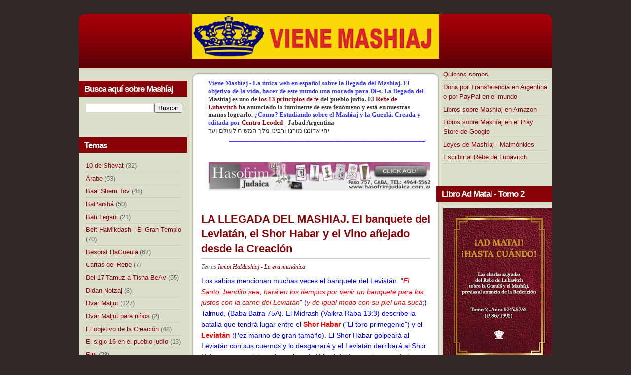

--- FILE ---
content_type: text/html; charset=UTF-8
request_url: https://www.vienemashiaj.com/2011/03/la-llegada-del-mashiaj-el-banquete-del.html
body_size: 23054
content:
<!DOCTYPE html>
<html dir='ltr' xmlns='http://www.w3.org/1999/xhtml' xmlns:b='http://www.google.com/2005/gml/b' xmlns:data='http://www.google.com/2005/gml/data' xmlns:expr='http://www.google.com/2005/gml/expr'>
<head>
<link href='https://www.blogger.com/static/v1/widgets/2944754296-widget_css_bundle.css' rel='stylesheet' type='text/css'/>
<meta content='text/html; charset=UTF-8' http-equiv='Content-Type'/>
<meta content='blogger' name='generator'/>
<link href='https://www.vienemashiaj.com/favicon.ico' rel='icon' type='image/x-icon'/>
<link href='https://www.vienemashiaj.com/2011/03/la-llegada-del-mashiaj-el-banquete-del.html' rel='canonical'/>
<link rel="alternate" type="application/atom+xml" title="Viene Mashíaj - Atom" href="https://www.vienemashiaj.com/feeds/posts/default" />
<link rel="alternate" type="application/rss+xml" title="Viene Mashíaj - RSS" href="https://www.vienemashiaj.com/feeds/posts/default?alt=rss" />
<link rel="service.post" type="application/atom+xml" title="Viene Mashíaj - Atom" href="https://www.blogger.com/feeds/5788033947785692979/posts/default" />

<link rel="alternate" type="application/atom+xml" title="Viene Mashíaj - Atom" href="https://www.vienemashiaj.com/feeds/5375073365130124881/comments/default" />
<!--Can't find substitution for tag [blog.ieCssRetrofitLinks]-->
<meta content='https://www.vienemashiaj.com/2011/03/la-llegada-del-mashiaj-el-banquete-del.html' property='og:url'/>
<meta content='LA LLEGADA DEL MASHIAJ. El banquete del Leviatán, el Shor Habar y el Vino añejado desde la Creación' property='og:title'/>
<meta content='Viene Mashíaj - La única web en español sobre la llegada del Mashiaj y la Gueulá' property='og:description'/>
<title>Viene Mashíaj: LA LLEGADA DEL MASHIAJ. El banquete del Leviatán, el Shor Habar y el Vino añejado desde la Creación</title>
<style id='page-skin-1' type='text/css'><!--
/*
-----------------------------------------------
Blogger Template Style
Name:     Everyday Series
Author:   Klodian
URL:      www.deluxetemplates.net
Date:     June 2009
License:  This free Blogger template is licensed under the Creative Commons Attribution 3.0 License, which permits both personal and commercial use.
However, to satisfy the 'attribution' clause of the license, you are required to keep the footer links intact which provides due credit to its authors. For more specific details about the license, you may visit the URL below:
http://creativecommons.org/licenses/by/3.0/
----------------------------------------------- */
#navbar-iframe {
display: none !important;
}
/* Variable definitions
====================
<Variable name="bgcolor" description="Page Background Color"
type="color" default="#fff">
<Variable name="textcolor" description="Text Color"
type="color" default="#333">
<Variable name="linkcolor" description="Link Color"
type="color" default="#58a">
<Variable name="pagetitlecolor" description="Blog Title Color"
type="color" default="#666">
<Variable name="descriptioncolor" description="Blog Description Color"
type="color" default="#999">
<Variable name="titlecolor" description="Post Title Color"
type="color" default="#c60">
<Variable name="bordercolor" description="Border Color"
type="color" default="#ccc">
<Variable name="sidebarcolor" description="Sidebar Title Color"
type="color" default="#999">
<Variable name="sidebartextcolor" description="Sidebar Text Color"
type="color" default="#666">
<Variable name="visitedlinkcolor" description="Visited Link Color"
type="color" default="#999">
<Variable name="bodyfont" description="Text Font"
type="font" default="normal normal 100% Georgia, Serif">
<Variable name="headerfont" description="Sidebar Title Font"
type="font"
default="normal normal 78% 'Trebuchet MS',Trebuchet,Arial,Verdana,Sans-serif">
<Variable name="pagetitlefont" description="Blog Title Font"
type="font"
default="normal normal 200% Georgia, Serif">
<Variable name="descriptionfont" description="Blog Description Font"
type="font"
default="normal normal 78% 'Trebuchet MS', Trebuchet, Arial, Verdana, Sans-serif">
<Variable name="postfooterfont" description="Post Footer Font"
type="font"
default="normal normal 78% 'Trebuchet MS', Trebuchet, Arial, Verdana, Sans-serif">
<Variable name="startSide" description="Side where text starts in blog language"
type="automatic" default="left">
<Variable name="endSide" description="Side where text ends in blog language"
type="automatic" default="right">
*/
/* Use this with templates/template-twocol.html */
body {
background:#2F2825 none repeat scroll 0 0;
color:#333333;
font-family:Georgia Serif;
font-size:small;
font-size-adjust:none;
font-stretch:normal;
font-style:normal;
font-variant:normal;
font-weight:normal;
line-height:normal;
margin:0;
text-align:center;
}
a:link {
color:#8C0209;
text-decoration:none;
}
a:visited {
color:#8C0209;
text-decoration:none;
}
a:hover {
color:#000000;
text-decoration:underline;
}
a img {
border-width:0;
}
#header-wrapper {
background:transparent url(https://blogger.googleusercontent.com/img/b/R29vZ2xl/AVvXsEhw3VgmBankGMq22hJZK-XJ1KRE5dluOW6JT9XGYshXpG_D1bs6aAfiythx_BgRAnc-Pj3nXOEOV5gMvV-l2qSr6IQ7DJd2UDnmI-Aqx054e2mKLMvU0HLg1WOVbKwn-_telS7i3ZXNmBJ1/s1600/img01.gif) repeat-x scroll left top;
height:109px;
margin-top:29px;
width:960px;
}
#header-inner {
background-position:center center;
margin-left:auto;
margin-right:auto;
}
#header {
color:#FFFFFF;
margin:5px;
text-align:center;
}
#header h1 {
font-family:helvetica;
font-size:29px;
font-size-adjust:none;
font-stretch:normal;
font-style:normal;
font-variant:normal;
font-weight:bold;
letter-spacing:0;
line-height:normal;
margin:5px 5px 0;
padding:28px 20px 2px;
text-transform:none;
}
#header a {
color:#FFFFFF;
text-decoration:none;
}
#header a:hover {
color:#FFFFFF;
}
#header .description {
font-family:arial;
font-size:100%;
font-size-adjust:none;
font-stretch:normal;
font-style:normal;
font-variant:normal;
font-weight:normal;
letter-spacing:0.2em;
line-height:normal;
margin:0 5px 5px;
padding:0 20px 15px;
text-transform:none;
}
#header img {
margin-left:auto;
margin-right:auto;
}
#outer-wrapper {
font-family:arial;
font-size:100%;
font-size-adjust:none;
font-stretch:normal;
font-style:normal;
font-variant:normal;
font-weight:normal;
line-height:normal;
margin:0 auto;
text-align:left;
width:960px;
}
#main-wrapper {
float:left;
margin-left:28px;
margin-top:23px;
overflow:hidden;
width:465px;
}
#sidebar-wrapper {
float:right;
font-size:13px;
overflow:hidden;
width:235px;
}
h2 {
background:#890208 none repeat scroll 0 0;
color:#FFFFFF;
font-family:arial;
font-size:17px;
font-size-adjust:none;
font-stretch:normal;
font-style:normal;
font-variant:normal;
font-weight:bold;
height:22px;
letter-spacing:-1px;
line-height:1.4em;
margin:1.5em 0 0.75em;
padding-bottom:5px;
padding-left:11px;
padding-top:5px;
text-transform:none;
}
h2.date-header {
margin:1.5em 0 0.5em;
}
.post {
margin:0.5em 0 1.5em;
padding-bottom:1.5em;
}
.post h3 {
border-bottom:1px solid #CCCCCC;
color:#8C0209;
font-size:22px;
font-weight:bold;
line-height:1.4em;
margin:0.25em 0 0;
padding:0 0 4px;
}
.post h3 a, .post h3 a:visited, .post h3 strong {
color:#8C0209;
display:block;
font-weight:bold;
text-decoration:none;
}
.post h3 strong, .post h3 a:hover {
color:#333333;
}
.post-body {
font-size:14px;
line-height:1.6em;
margin:0 0 0.75em;
}
.post-body blockquote {
line-height:1.3em;
}
.post-footer {
color:#666666;
font-family:georgia;
font-size:12px;
font-size-adjust:none;
font-stretch:normal;
font-style:italic;
font-variant:normal;
font-weight:normal;
letter-spacing:0;
line-height:1.4em;
margin:0.75em 0;
text-transform:none;
}
.comment-link {
margin-left:0;
}
.post img {
border:1px solid #CCCCCC;
padding:2px;
}
.post blockquote {
font-family:georgia;
font-style:italic;
margin:1em 20px;
}
.post blockquote p {
margin:0.75em 0;
}
.comment-author {
}
#comments h4 {
color:#666666;
font-weight:bold;
letter-spacing:0.2em;
line-height:1.4em;
margin:1em 0;
text-transform:none;
}
#comments-block {
line-height:1.6em;
margin:1em 0 1.5em;
}
#comments-block .comment-author {
background:#EEEEEE none repeat scroll 0 0;
border:1px solid #EEEEEE;
font-size:15px;
font-weight:bold;
margin-right:20px;
padding:5px;
}
#comments .blogger-comment-icon, .blogger-comment-icon {
background:#EEEEEE none repeat scroll 0 0;
border-color:#CCCCCC #CCCCCC #EEEEEE;
border-style:solid;
border-width:2px 1px 1px;
line-height:16px;
padding:5px;
}
#comments-block .comment-body {
border-left:1px solid #EEEEEE;
border-right:1px solid #EEEEEE;
margin-left:0;
margin-right:20px;
padding:7px;
}
#comments-block .comment-footer {
border-bottom:1px solid #EEEEEE;
border-left:1px solid #EEEEEE;
border-right:1px solid #EEEEEE;
font-size:11px;
line-height:1.4em;
margin:-0.25em 20px 2em 0;
padding:5px;
text-transform:none;
}
#comments-block .comment-body p {
margin:0 0 0.75em;
}
.deleted-comment {
color:gray;
font-style:italic;
}
#blog-pager-newer-link {
float:left;
}
#blog-pager-older-link {
float:right;
}
#blog-pager {
text-align:center;
}
.feed-links {
clear:both;
line-height:2.5em;
}
.sidebar {
color:#666666;
line-height:1.5em;
}
.sidebar ul {
list-style-image:none;
list-style-position:outside;
list-style-type:none;
margin:0;
padding:0;
}
.sidebar li {
border-bottom:1px dotted #BBBBBB;
line-height:1.5em;
margin:0;
padding:3px 0;
}
.sidebar .widget, .main .widget {
margin:0 0 1.5em;
padding:0 0 1.5em;
}
.main .Blog {
border-bottom-width:0;
}
.profile-img {
border:1px solid #CCCCCC;
float:left;
margin:0 5px 5px 0;
padding:4px;
}
.profile-data {
color:#999999;
font-family:'Trebuchet MS',Trebuchet,Arial,Verdana,Sans-serif;
font-size:78%;
font-size-adjust:none;
font-stretch:normal;
font-style:normal;
font-variant:normal;
font-weight:bold;
letter-spacing:0.1em;
line-height:1.6em;
margin:0;
text-transform:uppercase;
}
.profile-datablock {
margin:0.5em 0;
}
.profile-textblock {
line-height:1.6em;
margin:0.5em 0;
}
.profile-link {
font-family:'Trebuchet MS',Trebuchet,Arial,Verdana,Sans-serif;
font-size:78%;
font-size-adjust:none;
font-stretch:normal;
font-style:normal;
font-variant:normal;
font-weight:normal;
letter-spacing:0.1em;
line-height:normal;
text-transform:uppercase;
}
#footer {
background:transparent url(https://blogger.googleusercontent.com/img/b/R29vZ2xl/AVvXsEg8djZYZoh8UzMua6OX42ReoMRYEH78DnoEn-bBM7MI3rBZzEtWzDadUhY6-I7uvUXNF8IrT9LpFgA21OzAFNBEP328O0yB-_oYAA29tp0HDBrbGEX6B2KkFemd0l3ivkGDPHls_QWN-2-g/s1600/img04.gif) no-repeat scroll left top;
color:#FFFFFF;
height:70px;
margin:0 auto 10px;
padding:50px 0 0;
width:960px;
}
#footer p {
font-family:Arial,Helvetica,sans-serif;
font-size:smaller;
margin:0;
padding:25px 20px 0;
text-align:center;
text-transform:uppercase;
}
#footer a {
color:#FFFFFF;
}
#footer .link {
float:right;
}
#footer .copyright {
float:left;
}
#content-wrapper {
background:transparent url(https://blogger.googleusercontent.com/img/b/R29vZ2xl/AVvXsEiXPzAQm7aISn_iWcoFTNiOaBCH4o72aEWZWCZRRXnV0V5xMr9uMdpa3Gz9JDLGH29AB5Dr2PXtyH1kyR5cTxVhyphenhyphenRzaZmbEoBjDcu-ih286j0b1lyyNi9JGFXAHR50g5lmtKj4yzfJiOxz3/s1600/img02.gif) no-repeat scroll 0 0;
}
#sidebar-wrapperL {
float:left;
font-size:13px;
overflow:hidden;
width:220px;
}
.widget-content {
padding-left:14px;
padding-right:10px;
}
#content {
background:transparent url(https://blogger.googleusercontent.com/img/b/R29vZ2xl/AVvXsEjLtEBPa6UHrzFwXLtzt_h-SuEEyseiOO-3RmwOPx-n_HSK1ey6sUxbzkjPuL294Al1qsk9e1M0QAT8pHItTdTbaertt40Phjtzi8y04zVF-l4uxXyAFPG-uV-Tshpcm6Y0UBilW7hdKWAu/s1600/img03.gif) repeat-y scroll 0 0;
}

--></style>
<script async='async' data-ad-client='ca-pub-0332435218554520' src='https://pagead2.googlesyndication.com/pagead/js/adsbygoogle.js'></script>
<meta content='3YDOj8vLzdmo5yYVYVpTX97obh7LLjrWMgbI1VtpxEw' name='google-site-verification'/>
<link href='https://www.blogger.com/dyn-css/authorization.css?targetBlogID=5788033947785692979&amp;zx=3439a166-2725-4e68-864e-a81ae7b60644' media='none' onload='if(media!=&#39;all&#39;)media=&#39;all&#39;' rel='stylesheet'/><noscript><link href='https://www.blogger.com/dyn-css/authorization.css?targetBlogID=5788033947785692979&amp;zx=3439a166-2725-4e68-864e-a81ae7b60644' rel='stylesheet'/></noscript>
<meta name='google-adsense-platform-account' content='ca-host-pub-1556223355139109'/>
<meta name='google-adsense-platform-domain' content='blogspot.com'/>

<script async src="https://pagead2.googlesyndication.com/pagead/js/adsbygoogle.js?client=ca-pub-0332435218554520&host=ca-host-pub-1556223355139109" crossorigin="anonymous"></script>

<!-- data-ad-client=ca-pub-0332435218554520 -->

</head>
<body>
<div id='outer-wrapper'><div id='wrap2'>
<!-- skip links for text browsers -->
<span id='skiplinks' style='display:none;'>
<a href='#main'>skip to main </a> |
      <a href='#sidebar'>skip to sidebar</a>
</span>
<div id='header-wrapper'>
<div class='header section' id='header'><div class='widget Header' data-version='1' id='Header1'>
<div id='header-inner'>
<a href='https://www.vienemashiaj.com/' style='display: block'>
<img alt='Viene Mashíaj' height='90px; ' id='Header1_headerimg' src='https://blogger.googleusercontent.com/img/b/R29vZ2xl/AVvXsEibTq82cDkCQD1ShmOFoG4TUOVMKbLoiQtPi5itTI8ZgiIfTY4TQPtTIFZb4HUahITXoRXcEfxSKl-fm5fUwDK7jv7Un1WXERO2vV9rtHk5QH00mhv3XnYxPEkN8wLlb01n9CQ7TPKsXM2D/s400/vieneMASHIAJ+separado+copy-1.jpg' style='display: block' width='502px; '/>
</a>
</div>
</div></div>
</div>
<div id='content'>
<div id='content-wrapper'>
<div id='crosscol-wrapper' style='text-align:center'>
<div class='crosscol no-items section' id='crosscol'></div>
</div>
<div id='sidebar-wrapperL'>
<div class='sidebar section' id='sidebar2'><div class='widget BlogSearch' data-version='1' id='BlogSearch1'>
<h2 class='title'>Busca aquí sobre Mashíaj</h2>
<div class='widget-content'>
<div id='BlogSearch1_form'>
<form action='https://www.vienemashiaj.com/search' class='gsc-search-box' target='_top'>
<table cellpadding='0' cellspacing='0' class='gsc-search-box'>
<tbody>
<tr>
<td class='gsc-input'>
<input autocomplete='off' class='gsc-input' name='q' size='10' title='search' type='text' value=''/>
</td>
<td class='gsc-search-button'>
<input class='gsc-search-button' title='search' type='submit' value='Buscar'/>
</td>
</tr>
</tbody>
</table>
</form>
</div>
</div>
<div class='clear'></div>
</div><div class='widget Label' data-version='1' id='Label1'>
<h2>Temas</h2>
<div class='widget-content'>
<ul>
<li>
<a dir='ltr' href='https://www.vienemashiaj.com/search/label/10%20de%20Shevat'>10 de Shevat</a>
<span dir='ltr'>(32)</span>
</li>
<li>
<a dir='ltr' href='https://www.vienemashiaj.com/search/label/%C3%81rabe'>Árabe</a>
<span dir='ltr'>(53)</span>
</li>
<li>
<a dir='ltr' href='https://www.vienemashiaj.com/search/label/Baal%20Shem%20Tov'>Baal Shem Tov</a>
<span dir='ltr'>(48)</span>
</li>
<li>
<a dir='ltr' href='https://www.vienemashiaj.com/search/label/BaParsh%C3%A1'>BaParshá</a>
<span dir='ltr'>(50)</span>
</li>
<li>
<a dir='ltr' href='https://www.vienemashiaj.com/search/label/Bati%20Legani'>Bati Legani</a>
<span dir='ltr'>(21)</span>
</li>
<li>
<a dir='ltr' href='https://www.vienemashiaj.com/search/label/Beit%20HaMikdash%20-%20El%20Gran%20Templo'>Beit HaMikdash - El Gran Templo</a>
<span dir='ltr'>(70)</span>
</li>
<li>
<a dir='ltr' href='https://www.vienemashiaj.com/search/label/Besorat%20HaGueula'>Besorat HaGueula</a>
<span dir='ltr'>(67)</span>
</li>
<li>
<a dir='ltr' href='https://www.vienemashiaj.com/search/label/Cartas%20del%20Rebe'>Cartas del Rebe</a>
<span dir='ltr'>(7)</span>
</li>
<li>
<a dir='ltr' href='https://www.vienemashiaj.com/search/label/Del%2017%20Tamuz%20a%20Tisha%20BeAv'>Del 17 Tamuz a Tisha BeAv</a>
<span dir='ltr'>(55)</span>
</li>
<li>
<a dir='ltr' href='https://www.vienemashiaj.com/search/label/Didan%20Notzaj'>Didan Notzaj</a>
<span dir='ltr'>(8)</span>
</li>
<li>
<a dir='ltr' href='https://www.vienemashiaj.com/search/label/Dvar%20Maljut'>Dvar Maljut</a>
<span dir='ltr'>(127)</span>
</li>
<li>
<a dir='ltr' href='https://www.vienemashiaj.com/search/label/Dvar%20Maljut%20para%20ni%C3%B1os'>Dvar Maljut para niños</a>
<span dir='ltr'>(2)</span>
</li>
<li>
<a dir='ltr' href='https://www.vienemashiaj.com/search/label/El%20objetivo%20de%20la%20Creaci%C3%B3n'>El objetivo de la Creación</a>
<span dir='ltr'>(48)</span>
</li>
<li>
<a dir='ltr' href='https://www.vienemashiaj.com/search/label/El%20siglo%2016%20en%20el%20pueblo%20jud%C3%ADo'>El siglo 16 en el pueblo judío</a>
<span dir='ltr'>(13)</span>
</li>
<li>
<a dir='ltr' href='https://www.vienemashiaj.com/search/label/Elul'>Elul</a>
<span dir='ltr'>(28)</span>
</li>
<li>
<a dir='ltr' href='https://www.vienemashiaj.com/search/label/Ense%C3%B1anzas%20de%20los%20Rebes'>Enseñanzas de los Rebes</a>
<span dir='ltr'>(124)</span>
</li>
<li>
<a dir='ltr' href='https://www.vienemashiaj.com/search/label/Fuentes%20Judaicas'>Fuentes Judaicas</a>
<span dir='ltr'>(206)</span>
</li>
<li>
<a dir='ltr' href='https://www.vienemashiaj.com/search/label/Gog%20y%20Magog'>Gog y Magog</a>
<span dir='ltr'>(16)</span>
</li>
<li>
<a dir='ltr' href='https://www.vienemashiaj.com/search/label/Iemot%20HaMash%C3%ADaj%20-%20La%20era%20mesi%C3%A1nica'>Iemot HaMashíaj - La era mesiánica</a>
<span dir='ltr'>(43)</span>
</li>
<li>
<a dir='ltr' href='https://www.vienemashiaj.com/search/label/Indicadores%20de%20Mash%C3%ADaj'>Indicadores de Mashíaj</a>
<span dir='ltr'>(154)</span>
</li>
<li>
<a dir='ltr' href='https://www.vienemashiaj.com/search/label/Januca'>Januca</a>
<span dir='ltr'>(32)</span>
</li>
<li>
<a dir='ltr' href='https://www.vienemashiaj.com/search/label/Jasidismo'>Jasidismo</a>
<span dir='ltr'>(1)</span>
</li>
<li>
<a dir='ltr' href='https://www.vienemashiaj.com/search/label/Lag%20BaOmer'>Lag BaOmer</a>
<span dir='ltr'>(20)</span>
</li>
<li>
<a dir='ltr' href='https://www.vienemashiaj.com/search/label/Las%20naciones%20y%20los%207%20Preceptos%20de%20No%C3%A9'>Las naciones y los 7 Preceptos de Noé</a>
<span dir='ltr'>(13)</span>
</li>
<li>
<a dir='ltr' href='https://www.vienemashiaj.com/search/label/L%C3%ADbano'>Líbano</a>
<span dir='ltr'>(19)</span>
</li>
<li>
<a dir='ltr' href='https://www.vienemashiaj.com/search/label/Maim%C3%B3nides'>Maimónides</a>
<span dir='ltr'>(35)</span>
</li>
<li>
<a dir='ltr' href='https://www.vienemashiaj.com/search/label/Mash%C3%ADaj%20dentro%20nuestro'>Mashíaj dentro nuestro</a>
<span dir='ltr'>(76)</span>
</li>
<li>
<a dir='ltr' href='https://www.vienemashiaj.com/search/label/Mash%C3%ADaj%20en%20la%20parsh%C3%A1%20de%20la%20semana'>Mashíaj en la parshá de la semana</a>
<span dir='ltr'>(218)</span>
</li>
<li>
<a dir='ltr' href='https://www.vienemashiaj.com/search/label/Mashiaj%20Semanal'>Mashiaj Semanal</a>
<span dir='ltr'>(227)</span>
</li>
<li>
<a dir='ltr' href='https://www.vienemashiaj.com/search/label/Mash%C3%ADaj%20y%20Ciencia'>Mashíaj y Ciencia</a>
<span dir='ltr'>(112)</span>
</li>
<li>
<a dir='ltr' href='https://www.vienemashiaj.com/search/label/Noticias'>Noticias</a>
<span dir='ltr'>(7)</span>
</li>
<li>
<a dir='ltr' href='https://www.vienemashiaj.com/search/label/Palabras%20del%20Rebe'>Palabras del Rebe</a>
<span dir='ltr'>(587)</span>
</li>
<li>
<a dir='ltr' href='https://www.vienemashiaj.com/search/label/Paz%20en%20Israel'>Paz en Israel</a>
<span dir='ltr'>(76)</span>
</li>
<li>
<a dir='ltr' href='https://www.vienemashiaj.com/search/label/Peque%C3%B1as%20historias'>Pequeñas historias</a>
<span dir='ltr'>(143)</span>
</li>
<li>
<a dir='ltr' href='https://www.vienemashiaj.com/search/label/Pesaj'>Pesaj</a>
<span dir='ltr'>(48)</span>
</li>
<li>
<a dir='ltr' href='https://www.vienemashiaj.com/search/label/Preguntas%20sobre%20Mashiaj'>Preguntas sobre Mashiaj</a>
<span dir='ltr'>(29)</span>
</li>
<li>
<a dir='ltr' href='https://www.vienemashiaj.com/search/label/Presentaci%C3%B3n'>Presentación</a>
<span dir='ltr'>(3)</span>
</li>
<li>
<a dir='ltr' href='https://www.vienemashiaj.com/search/label/Propuestas'>Propuestas</a>
<span dir='ltr'>(78)</span>
</li>
<li>
<a dir='ltr' href='https://www.vienemashiaj.com/search/label/Purim'>Purim</a>
<span dir='ltr'>(31)</span>
</li>
<li>
<a dir='ltr' href='https://www.vienemashiaj.com/search/label/Rosh%20HaShan%C3%A1-Iom%20Kipur'>Rosh HaShaná-Iom Kipur</a>
<span dir='ltr'>(35)</span>
</li>
<li>
<a dir='ltr' href='https://www.vienemashiaj.com/search/label/Sefirat%20HaOmer'>Sefirat HaOmer</a>
<span dir='ltr'>(9)</span>
</li>
<li>
<a dir='ltr' href='https://www.vienemashiaj.com/search/label/Shavuot'>Shavuot</a>
<span dir='ltr'>(26)</span>
</li>
<li>
<a dir='ltr' href='https://www.vienemashiaj.com/search/label/Shlemut%20Haaretz'>Shlemut Haaretz</a>
<span dir='ltr'>(2)</span>
</li>
<li>
<a dir='ltr' href='https://www.vienemashiaj.com/search/label/Sijot%20Kodesh'>Sijot Kodesh</a>
<span dir='ltr'>(28)</span>
</li>
<li>
<a dir='ltr' href='https://www.vienemashiaj.com/search/label/Sipurei%20Mashiaj'>Sipurei Mashiaj</a>
<span dir='ltr'>(3)</span>
</li>
<li>
<a dir='ltr' href='https://www.vienemashiaj.com/search/label/Siria'>Siria</a>
<span dir='ltr'>(36)</span>
</li>
<li>
<a dir='ltr' href='https://www.vienemashiaj.com/search/label/Sucot-Simj%C3%A1%20Tor%C3%A1'>Sucot-Simjá Torá</a>
<span dir='ltr'>(22)</span>
</li>
<li>
<a dir='ltr' href='https://www.vienemashiaj.com/search/label/Tej%C3%ADat%20HaMetim'>Tejíat HaMetim</a>
<span dir='ltr'>(16)</span>
</li>
<li>
<a dir='ltr' href='https://www.vienemashiaj.com/search/label/Terrorismo'>Terrorismo</a>
<span dir='ltr'>(53)</span>
</li>
<li>
<a dir='ltr' href='https://www.vienemashiaj.com/search/label/Tu%20BiShevat'>Tu BiShevat</a>
<span dir='ltr'>(4)</span>
</li>
<li>
<a dir='ltr' href='https://www.vienemashiaj.com/search/label/Video'>Video</a>
<span dir='ltr'>(174)</span>
</li>
</ul>
<div class='clear'></div>
</div>
</div><div class='widget Image' data-version='1' id='Image16'>
<h2>&#191;Qué significa Mashíaj?</h2>
<div class='widget-content'>
<a href='http://www.vienemashiaj.com/2010/01/que-significa-la-palabra-hebrea-mashiaj.html'>
<img alt='¿Qué significa Mashíaj?' height='212' id='Image16_img' src='https://blogger.googleusercontent.com/img/b/R29vZ2xl/AVvXsEj57ibLHh1L0WtsQYkac4C9ubT22y7m2FGdy4jFaZzI1vtHokHZSIFPDG0eZhSns3ObgG8os7-O0baiQnFFM5EFkJlDgInBIr1a51ZLTFJMgBUawsc3UaMcArH7uFUpAzikWo2ZVUSgNE9V/s212/MASHIAJ+-+Copy.jpg' width='212'/>
</a>
<br/>
<span class='caption'>Empecemos por el principio</span>
</div>
<div class='clear'></div>
</div><div class='widget Image' data-version='1' id='Image4'>
<h2>Las 5 bendiciones para decir</h2>
<div class='widget-content'>
<a href='http://www.vienemashiaj.com/2017/08/las-5-bendiciones-que-diremos-cuando.html'>
<img alt='Las 5 bendiciones para decir' height='225' id='Image4_img' src='https://blogger.googleusercontent.com/img/b/R29vZ2xl/AVvXsEifexFPuOY5aDfOczUJnRJ31XDdGtGuSk8VTjTtJWBYxJ-qgJh_PlyN5QaNCdeaLqWLV_SegnbgUG8uvNkjsHINZLmFJnJZRrxfQMYDCenIm6CbBp0LuRj9i3iMb_F_C2z9j5OA7WzBkhpK/s227/cinco.gif' width='227'/>
</a>
<br/>
<span class='caption'>Cuando llega el Mashíaj</span>
</div>
<div class='clear'></div>
</div><div class='widget Image' data-version='1' id='Image6'>
<h2>Escribir al Rebe</h2>
<div class='widget-content'>
<a href='http://www.vienemashiaj.com/2014/12/escribir-al-rebe-igrot-kodesh-que-son.html'>
<img alt='Escribir al Rebe' height='166' id='Image6_img' src='https://blogger.googleusercontent.com/img/b/R29vZ2xl/AVvXsEipqxZa3MUHWxz7ODpe08tVz0C3AKMgKkbJePBJouA28uJPe4wZ8_8JxMMNtvZplFaQgZAjet4S_fznQh2Z66dpOztPxvLD2hbaIGQ3xBFm9W1D7P4-OEWZktB2tm_ZMFIa0grVtga0lFce/s1600/igros_kodesh.jpg' width='215'/>
</a>
<br/>
<span class='caption'>Entérate y escribe</span>
</div>
<div class='clear'></div>
</div><div class='widget Image' data-version='1' id='Image31'>
<h2>Mashíaj Diario</h2>
<div class='widget-content'>
<a href='http://www.vienemashiaj.com/2015/05/recibi-el-mashiaj-diario-por-whatsapp.html'>
<img alt='Mashíaj Diario' height='290' id='Image31_img' src='https://blogger.googleusercontent.com/img/b/R29vZ2xl/AVvXsEjvIUALPeL53bq0sKXTUUb2yN6QaeHCzgqfxuqpmGhyXrmjf4dEParJj4SyWwJHu3f6tqkEQyPGxJjf99w0-OZB6wjq_RfmaPCpRCVR24kjT9_RbNzn4jf6S2dxXZyCDiQ-ZwdMsLyvj1Gr/s1600-r/mashiaj+para+tu+celular+modificado+-+Copy.jpg' width='227'/>
</a>
<br/>
<span class='caption'>Todos los días un mensaje</span>
</div>
<div class='clear'></div>
</div><div class='widget Image' data-version='1' id='Image21'>
<h2>&#191;Qué significa ieji hamelej?</h2>
<div class='widget-content'>
<a href='http://www.vienemashiaj.com/2012/03/2-de-nisan-una-fecha-muy-especial.html'>
<img alt='¿Qué significa ieji hamelej?' height='271' id='Image21_img' src='https://blogger.googleusercontent.com/img/b/R29vZ2xl/AVvXsEgBNuRuLUudux-h8XuTHvV1T4oCNENuuWfyHCks1EjPIIKRVT6u62_xQ1fNUI5PgF0kYA4lZM2lRcG9XEbbkmEPgXvb5XqhpjIAR7qte0leAGjq7gdRtvlEyU84MzQ9t_SFYt_H-rL5TIGm/s1600/aguanteelrebe.jpg' width='212'/>
</a>
<br/>
<span class='caption'>&#161;Qué viva el rey !</span>
</div>
<div class='clear'></div>
</div><div class='widget Image' data-version='1' id='Image8'>
<h2>Las leyes sobre Mashiaj</h2>
<div class='widget-content'>
<a href='http://www.vienemashiaj.com/2011/07/las-leyes-sobre-el-mashiaj-en-la-tora.html'>
<img alt='Las leyes sobre Mashiaj' height='233' id='Image8_img' src='https://blogger.googleusercontent.com/img/b/R29vZ2xl/AVvXsEjVYvEFa8a_FPuWpdz7ahWyGXLQJB48-kUuppd7tYPzrQgMb4F5aCyinhxliE5oEXuAo_NZU23Pe97mPzmpSzPOAsO-sKiYEhMlx1zXKLFWnctvgVWRack-Bs8TIIcyiUPCvk0SvdobqNiv/s1600-r/maimo.jpg' width='194'/>
</a>
<br/>
<span class='caption'>Maimónides - Mishné Torá</span>
</div>
<div class='clear'></div>
</div><div class='widget Image' data-version='1' id='Image26'>
<h2>El Beit HaMikdash</h2>
<div class='widget-content'>
<a href='http://www.vienemashiaj.com/2019/07/hiljot-beit-habejira-las-leyes-de-la.html'>
<img alt='El Beit HaMikdash' height='154' id='Image26_img' src='https://blogger.googleusercontent.com/img/b/R29vZ2xl/AVvXsEhTJhTDfy7RkS-7_wClplmQqO1j1e_0oDH-ULEk47I5xM4FxtXaAKJOthEgKON8egbJLiiz0ag_oqxJSVP7gAqL1DaabBTOeR8NBi0_UaZC5aEsIjkYj_2naw6UbvVWKlCC5PFZ0g_F-Bom/s1600/7d03c0ee52e754b41704849ae830dc85.jpg' width='198'/>
</a>
<br/>
<span class='caption'>Las leyes del Gran Templo</span>
</div>
<div class='clear'></div>
</div><div class='widget Image' data-version='1' id='Image18'>
<h2>Bati LeGani - Vine a mi jardín</h2>
<div class='widget-content'>
<a href='http://www.vienemashiaj.com/2016/01/10-de-shevat-maamar-bati-legani-las.html'>
<img alt='Bati LeGani - Vine a mi jardín' height='124' id='Image18_img' src='https://blogger.googleusercontent.com/img/b/R29vZ2xl/AVvXsEiJaphoqQkLiE8SDd1fXIKRhHJE4jUZSSifsVitatQsJopBvB6rKpvbUDIyXE2uJcUsiudDUXsBKtOeH8Y05WoSoQP4HAVV94J3w_lreIj5xJjbxrlNxNwa2sz-aG3gRJZo2mZovE6LUx4/s200/juntos.jpg' width='200'/>
</a>
<br/>
<span class='caption'>Iud Shevat - Todo sobre el 10 de Shevat, 20 artículos</span>
</div>
<div class='clear'></div>
</div><div class='widget Image' data-version='1' id='Image22'>
<h2>Beit Rabenu SheBeBabel</h2>
<div class='widget-content'>
<a href='http://www.vienemashiaj.com/2009/10/que-es-el-770-cual-es-la-importancia.html'>
<img alt='Beit Rabenu SheBeBabel' height='153' id='Image22_img' src='https://blogger.googleusercontent.com/img/b/R29vZ2xl/AVvXsEiRuL_b19DpsmCHS6eqDiUIcrNkoWCfQMPUZ9iNa_rsEuYbAJLjw8oPU8SYQ4nLepVh6T_EHj_jl-33JgmEy5d6mq68uGPsXZopV3E-6-7pEli3hQQRNIiEHJmYMNVgUCD_P2eKr_WdOE_k/s1600/770.jpg' width='205'/>
</a>
<br/>
<span class='caption'>Qué es el 770?</span>
</div>
<div class='clear'></div>
</div><div class='widget Image' data-version='1' id='Image24'>
<h2>Jabad = Jaialei Beit David</h2>
<div class='widget-content'>
<a href='http://www.vienemashiaj.com/2010/10/20-de-jeshvan-150-aniversario-del.html'>
<img alt='Jabad = Jaialei Beit David' height='133' id='Image24_img' src='https://blogger.googleusercontent.com/img/b/R29vZ2xl/AVvXsEiJqr1X1d2kqsSUmxLlEv1aq25ee20DKEkhvLWrK5eJ7VrAdoW6XG5qeJ19jjezrzgp4UWM5TTFEUxznDz8UjpIvXAkVSvpMMYiSkyb58RRcfEdB4mODDREsVOryz2nVr0OuGr87y68NtM/s200/ejer.jpg' width='200'/>
</a>
<br/>
<span class='caption'>El ejército del rey David</span>
</div>
<div class='clear'></div>
</div><div class='widget Image' data-version='1' id='Image28'>
<h2>Shlemut Haaretz</h2>
<div class='widget-content'>
<a href='http://www.vienemashiaj.com/2014/07/conflicto-arabe-israeli-luz-de-la-tora.html'>
<img alt='Shlemut Haaretz' height='198' id='Image28_img' src='https://blogger.googleusercontent.com/img/b/R29vZ2xl/AVvXsEioz93vSkMHpr2YB9iW82mOF8Fc8n0d75z_w-eN2HmHOxyN3D_lrx_UcxjILZP5iDZhXSuxF2YZOW3eO6joUqmVavNruXlKxe7uZW_yX_4S6e_1HctemkW-f9HAAohc0jeRS4BYjnpDgZ66/s1600-r/tza.jpg' width='198'/>
</a>
<br/>
<span class='caption'>La tierra de Israel completa</span>
</div>
<div class='clear'></div>
</div><div class='widget Image' data-version='1' id='Image14'>
<h2>Torá para toda la humanidad</h2>
<div class='widget-content'>
<a href='http://www.vienemashiaj.com/2014/10/siete-mitzvot-que-unen-la-humanidad.html'>
<img alt='Torá para toda la humanidad' height='141' id='Image14_img' src='https://blogger.googleusercontent.com/img/b/R29vZ2xl/AVvXsEi9PFeqj8ig6HrX-rV_6AFB-NYePz5Zh0ppb_1M3EPIrVmN8gLGVoW3XYWBkhIrhWUeJ22tbvoWEU_w3Vt4jL32zfcuZo78t53pB67WnrIrxSzXjLaPIrP59hXNCu2n0zl6bPvSeNpoKGNX/s212/7for.jpg' width='212'/>
</a>
<br/>
<span class='caption'>7 Mitzvot Bnei Noaj</span>
</div>
<div class='clear'></div>
</div><div class='widget Image' data-version='1' id='Image15'>
<h2>Todo sobre Gog y Magog</h2>
<div class='widget-content'>
<a href='http://www.vienemashiaj.com/2016/04/todo-sobre-gog-y-magog.html'>
<img alt='Todo sobre Gog y Magog' height='176' id='Image15_img' src='https://blogger.googleusercontent.com/img/b/R29vZ2xl/AVvXsEjYlz_JlcynYIgZtFqKBkQQtWJjmP7P1vza9E-LNpnvxqFuI0a7sRMWJXov3lLIHOOGN4iIjfrtKWWOBnm9cKCkXITwBShiOsfGARvgNNnDU_IHnTUC7UxXfBTEhIlnKboPaaWgEEcbG37y/s1600-r/Mapa-del-Oriente-Medio-satelital.jpg' width='196'/>
</a>
<br/>
<span class='caption'>8 artículos</span>
</div>
<div class='clear'></div>
</div><div class='widget Image' data-version='1' id='Image17'>
<h2>Las señales de Mashiaj</h2>
<div class='widget-content'>
<a href='http://www.vienemashiaj.com/2017/06/que-esta-pasando-en-europa-y-medio.html'>
<img alt='Las señales de Mashiaj' height='141' id='Image17_img' src='https://blogger.googleusercontent.com/img/b/R29vZ2xl/AVvXsEh_tKfRthH_VlIe8OYL4S_QcRKkveHQ8z7E9UKsFqdZ5eWSjFfTB9hO5sB8N_vQOHy4VNffYy503Ys-OHIrC7Rd8Ya38-AxaGHz_9z_sWyVJXyto5ekeU4dad9PoJmFmA8L42u9p4ErkJh3/s1600/torres.jpg' width='212'/>
</a>
<br/>
<span class='caption'>Los cambios en el mundo</span>
</div>
<div class='clear'></div>
</div><div class='widget Image' data-version='1' id='Image27'>
<h2>El desastre en Siria</h2>
<div class='widget-content'>
<a href='http://www.vienemashiaj.com/2016/03/la-guerra-en-siria-y-la-intervencion-de.html'>
<img alt='El desastre en Siria' height='174' id='Image27_img' src='https://blogger.googleusercontent.com/img/b/R29vZ2xl/AVvXsEhHeiU2LNCxxqhqs_oVWR2lAqfqN-5mZUmgAgYzbPA_sAHN9b_uAhiqU77de_qKDaw6vS4IJX5vAcxaVYnNQ7rpB4JuRfEer6MOGouE4TWmux0tfbQGd9bz11Zkx5Ccl_IaYA1KhJZCfD33/s212/siria.jpg' width='212'/>
</a>
<br/>
<span class='caption'>La caída de Damasco</span>
</div>
<div class='clear'></div>
</div><div class='widget Image' data-version='1' id='Image2'>
<h2>Cambios en Arabia Saudita</h2>
<div class='widget-content'>
<a href='http://www.vienemashiaj.com/2011/03/tiempo-de-mashiaj-las-revoluciones-en.html'>
<img alt='Cambios en Arabia Saudita' height='141' id='Image2_img' src='https://blogger.googleusercontent.com/img/b/R29vZ2xl/AVvXsEi2jLY9nNzu4Zn9AgOWc3haIFax_UQs7VuD8RItg5OvP1pQiF-WJIgaDuhE7hpR5kLwetkyJYau0_MVU7M-nCAz_A3ntueFVLK3zLK-orkB_66MBGxuaXA7pnTOzHQ2c_J-5k8zjqTzs-3p/s1600/arab.jpg' width='212'/>
</a>
<br/>
<span class='caption'>La profecía del Rebe en 1979</span>
</div>
<div class='clear'></div>
</div><div class='widget Image' data-version='1' id='Image23'>
<h2>El ataque a Irak en 1981</h2>
<div class='widget-content'>
<a href='http://www.vienemashiaj.com/2011/03/tiempos-de-mashiaj-30-anos-del-milagro.html'>
<img alt='El ataque a Irak en 1981' height='162' id='Image23_img' src='https://blogger.googleusercontent.com/img/b/R29vZ2xl/AVvXsEiIkW2C9nSLYB0basxA39yddbtTSATCxDo5-oyuSK3_teg-PiisO5CJs-e7CZWvrSBB5uoRaAb7OqbJIDOn8i82ee_rx4u-8vZUlNbhXSbfgD-GBZngLwSsxYp71RlQKnReYMoYa1BW908/s1600/osirak.jpg' width='234'/>
</a>
<br/>
<span class='caption'>La participación del Rebe</span>
</div>
<div class='clear'></div>
</div><div class='widget Image' data-version='1' id='Image13'>
<h2>La primera Guerra del Golfo</h2>
<div class='widget-content'>
<a href='http://www.vienemashiaj.com/2011/01/mashiaj-una-de-las-grandes-senales-de.html'>
<img alt='La primera Guerra del Golfo' height='152' id='Image13_img' src='https://blogger.googleusercontent.com/img/b/R29vZ2xl/AVvXsEhMrrSgdumj6gi-dCPNm1ZHAwN6TaHUUMTsWIxm8QS4w8hjKR4z5blljpfjzqqGT5PpOMQTaItNpO7PIoXLkaJ0-05llUmjKS6iHjr4SBiScpUShYeSyACUhsFUAim6YHGdEqiOZ4V3jCs/s230/scud.jpg' width='230'/>
</a>
<br/>
<span class='caption'>El anuncio sobre el Mashíaj</span>
</div>
<div class='clear'></div>
</div><div class='widget Image' data-version='1' id='Image19'>
<h2>La segunda guerra del golfo</h2>
<div class='widget-content'>
<a href='http://www.vienemashiaj.com/2011/07/mashiaj-una-de-las-grandes-senales-la.html'>
<img alt='La segunda guerra del golfo' height='149' id='Image19_img' src='https://blogger.googleusercontent.com/img/b/R29vZ2xl/AVvXsEg0H3U43OKNbEcjwBVYvu3ZwYG74EgnqX86UyzCjSe50ZL4ylmJpNXSeNOd46ntfTUlpAu90r7rmRCGGBI2ZirX_lFbG4TcwQ3GPM_5IsPF_ZueT70JD2GJZ2lahtJ5XwZ-Av3xXml8uEY/s230/irak3.jpg' width='230'/>
</a>
<br/>
<span class='caption'>La batalla en Basora</span>
</div>
<div class='clear'></div>
</div><div class='widget Image' data-version='1' id='Image7'>
<h2>Las tribus perdidas de Israel</h2>
<div class='widget-content'>
<a href='http://www.vienemashiaj.com/2010/06/mashiaj-un-reencuentro-con-las-diez.html'>
<img alt='Las tribus perdidas de Israel' height='125' id='Image7_img' src='https://blogger.googleusercontent.com/img/b/R29vZ2xl/AVvXsEgz9t8c4COMU7TILXozWpEw_Dmet-W8ZdYsw61jvJR9L0URYbrWqyP9q9F4fbC_dN2Zj6IUO3QGfLs-JkAsBdiPrXDkaPVCQXMGxJBgBXhd__qafo_Y5qmia_y-U4MU-hgbvhQhVq88N_cS/s1600/mapa.jpg' width='212'/>
</a>
<br/>
<span class='caption'>Su inminente retorno</span>
</div>
<div class='clear'></div>
</div><div class='widget Image' data-version='1' id='Image9'>
<h2>Tejiat HaMetim</h2>
<div class='widget-content'>
<a href='http://www.vienemashiaj.com/2010/08/por-que-tejiat-hametim-es-un-principio.html'>
<img alt='Tejiat HaMetim' height='220' id='Image9_img' src='https://blogger.googleusercontent.com/img/b/R29vZ2xl/AVvXsEi_UCbvAkkREnGrd6wLZYa7IZyh5aGfZfNN6QerAIA4B0d6_wCiwXumK5L43a82xwj3_TMmmM-J6sBqWlimZZ_7yOubF3a1ZiD2M7akB5gZoHMFjW73boPrrYAU-ajOqDIjR7BSrfgZUNk/s230/toni.jpg' width='230'/>
</a>
<br/>
<span class='caption'>El regreso de las almas a este mundo</span>
</div>
<div class='clear'></div>
</div></div>
</div>
<div id='main-wrapper'>
<div class='main section' id='main'><div class='widget HTML' data-version='1' id='HTML1'>
<div class='widget-content'>
<div><b><span =""    style="font-family:&quot;;font-size:100%;color:#3333ff;"><span =""  style="color:#3333ff;"><span =""   style="font-family:&quot;;font-size:100%;"><span>Viene Mashíaj<span> - </span></span></span><span =""   style="font-family:&quot;;font-size:100%;">La única web en español sobre la llegada del Mashiaj. </span></span></span><span style="text-align: right;font-size:100%;color:#3333ff;"><span =""   style="font-family:&quot;;font-size:100%;">El objetivo de la vida, hacer de este mundo una </span><span =""   style="font-family:&quot;;font-size:medium;">morada para Di-s.                            </span><span =""  style="font-size:100%;"><span =""  style="font-size:100%;"><span =""  style="font-size:100%;"><span style="font-family:&quot;;">La </span></span></span></span><span =""   style="font-family:&quot;;font-size:100%;"><span =""   style="font-family:&quot;;font-size:100%;"><span =""  style="font-size:100%;">llegada del </span></span></span></span><span style="text-align: right;font-family:&quot;;font-size:100%;color:#3333ff;"><span =""  style="font-size:100%;">Mashiaj es uno de </span></span><a href="http://www.vienemashiaj.com/2009/04/los-13-principios-de-la-fe-judia.html" style="font-family: &quot;&quot;; font-size: 100%; text-align: right;">los 13 principios de fe </a><span style="text-align: right;font-family:&quot;;font-size:100%;color:#3333ff;"><span =""  style="font-size:100%;">del pueblo judío. El </span></span><a href="http://www.vienemashiaj.com/2010/01/bati-legani-vine-mi-jardin-el-primer.html" style="font-family: &quot;&quot;; font-size: 100%; text-align: right;">Rebe de Lubavitch</a><span style="text-align: right;font-size:100%;color:#3333ff;"> </span><span style="text-align: right;font-family:&quot;;font-size:100%;color:#3333ff;"><span =""   style="font-family:&quot;;font-size:100%;"><span =""  style="font-size:100%;">ha anunciado lo inminente de este fenómeno y está en nuestras manos lograrlo. </span></span></span><span style="color: #3333ff; text-align: right;font-size:100%;color:#3333ff;"><span =""   style="font-family:&quot;;font-size:100%;"><span =""   style="font-family:&quot;;font-size:100%;"><span =""  style="font-size:100%;">&#191;Como? Estudiando sobre el Mashiaj y la Gueulá.                    </span></span></span><span =""   style="font-family:&quot;;font-size:100%;"><span =""   style="font-family:&quot;;font-size:100%;"><span =""  style="font-size:100%;">Creada y editada</span></span><span =""  style="font-size:100%;"> por </span></span></span><span style="text-align: right;font-family:&quot;;font-size:100%;color:#3333ff;"><span><a href="http://www.centroleoded.org/"><span =""  style="font-size:100%;">Centr</span><span =""  style="font-size:100%;">o Leoded</span></a> - </span>Jabad Argentina</span></b><span style="font-weight: normal; text-align: right;font-family:&quot;;font-size:medium;color:#3333ff;"> </span></div><div style="font-weight: normal;"><span style="text-align: right;font-family:&quot;;font-size:100%;color:#3333ff;">יחי אדוננו מורנו ורבינו מלך המשיח לעולם ועד</span></div><div style="font-weight: normal;"><span =""  style="color:#3333ff;"><span =""   style="font-family:&quot;;font-size:medium;"><span style="font-weight: normal;"><div style="text-align: right;">_________________________________________________________</div></span></span></span></div>
</div>
<div class='clear'></div>
</div><div class='widget Image' data-version='1' id='Image25'>
<div class='widget-content'>
<a href='http://www.hasofrim.com'>
<img alt='' height='59' id='Image25_img' src='https://blogger.googleusercontent.com/img/b/R29vZ2xl/AVvXsEhdYAD9JNVpFtalmXaGasM2rcOYtoCfbpLNyt6ICojZOr6QT0DqOhcmVxEE1g9mFkjGww1QNmpMMmAGIfJ1kcmxuqzJlcxnvUFXUy3I14xHPntBc_NPuGAZ9tKUa14MzAEGkLQHwHLbyuPJ/s1600/468x60.jpg' width='455'/>
</a>
<br/>
</div>
<div class='clear'></div>
</div><div class='widget Blog' data-version='1' id='Blog1'>
<div class='blog-posts hfeed'>
<!--Can't find substitution for tag [defaultAdStart]-->
<div class='post hentry uncustomized-post-template'>
<a name='5375073365130124881'></a>
<h3 class='post-title entry-title'>
<a href='https://www.vienemashiaj.com/2011/03/la-llegada-del-mashiaj-el-banquete-del.html'>LA LLEGADA DEL MASHIAJ. El banquete del Leviatán, el Shor Habar y el Vino añejado desde la Creación</a>
</h3>
<div class='post-footer'>
<div class='g-plusone' data-href='https://www.vienemashiaj.com/2011/03/la-llegada-del-mashiaj-el-banquete-del.html' data-size='small'></div>
<script type='text/javascript'>
  window.___gcfg = {lang: 'es'};

  (function() {
    var po = document.createElement('script'); po.type = 'text/javascript'; po.async = true;
    po.src = 'https://apis.google.com/js/platform.js';
    var s = document.getElementsByTagName('script')[0]; s.parentNode.insertBefore(po, s);
  })();
</script>
<div class='post-header-line-1'></div>
<div class='post-footer-line post-footer-line-1'>
<span class='post-author vcard'>
</span>
<span class='post-timestamp'></span>
</div>
<div class='post-footer-line post-footer-line-2'>
<span class='post-labels'>
Temas
<a href='https://www.vienemashiaj.com/search/label/Iemot%20HaMash%C3%ADaj%20-%20La%20era%20mesi%C3%A1nica' rel='tag'>Iemot HaMashíaj - La era mesiánica</a>
</span>
<span class='post-comment-link'>
</span>
</div></div>
<div class='post-header-line-1'></div>
<div class='post-body entry-content'>
<div class="separator" style="clear: both; text-align: center;">
</div>
<span style="color: blue;">Los sabios mencionan muchas veces el banquete del Leviatán. "<i style="color: red;">El Santo, bendito sea, hará en los tiempos por venir un banquete para los justos con la carne del Leviatán</i>" (<i style="color: red;">y de igual modo con su piel una sucá</i>;) Talmud, (Baba Batra 75A). El Midrash (Vaikra Raba 13:3) describe la batalla que tendrá lugar entre el <b style="color: red;">Shor Habar</b> ("El toro primegenio") y el <b style="color: red;">Leviatán </b><span style="color: red;"><span style="color: blue;">(Pez marino de gran tamaño)</span></span><span style="color: blue;">.</span> El Shor Habar golpeará al Leviatán con sus cuernos y lo desgarrará y el Leviatán derribará al Shor Habar con sus aletas y lo perforará. Al final del banquete, cuando los justos quieran recitar la Bendición de las comidas, cada uno se declarará indigno de sostener una copa de vino y guiar a los otros en el Birkat Hamazon. (Bendición por las comidas). Por ultimo, el rey David hará los honores (Talmud, Pesajim 119b). Por que se declararán todos indignos? La explicacion es que el vino que contiene la copa "<i><span style="color: red;">ha sido conservado en sus uvas desde los seis días de la Creación</span></i>" y cada justo encontrará en si mismo un defecto que lo descalificará de recitar la bendición sobre tan enaltecido vino. Aunque el banquete del leviatán puede parecer mas que pintoresco folclore, sus profundos secretos penetran la esencia de la <b style="color: red;">Gueulá (redención)</b>. Este banquete no es simplemente una parábola, por cierto ocurrirá .Como el Maharshó escribe:&nbsp;</span><span style="color: blue;">"</span><span style="color: red;">Saber que debemos creer todas estas cosas en su sentido mas literal, aunque los sabios extrapolan la explicación de acuerdo con su comprensión...no se puede apartar el contenido de su significado simple</span><span style="color: blue;">" (comentario sobre Baba Batrá 74a) También el Rebe de Lubavitch escribe de modo similar en una conferencia de la Parshá Balak del año 1991. No obstante, es obvio que la descripción del banquete no se refiere al Shor habar o Leviatán con que estamos familiarizados. Los sabios sostienen que Di-s creó un solo macho leviatán y una sola hembra, que nunca se reprodujeron porque El "</span><i style="color: red;">castró al macho y mató a la hembra y lo preservó para los justos del futuro</i><span style="color: blue;">". También se dice acerca del "vino conservado": "</span><i style="color: red;">nadie lo ha visto</i><span style="color: blue;">". Así, existen concretamente pero no nos son familiares y sólo nos serán revelados cuando llegue el momento. </span><span style="color: red;">Continuará........</span><br />
<br />
<span style="font-size: xx-small;"><span style="color: blue;"></span><b style="color: black;">Texto extraído del libro <a href="http://tinyurl.com/kehot-la-era-mesianica-libro">La Era  Mesiánica</a></b><a href="http://tinyurl.com/kehot-la-era-mesianica-libro" style="color: black;">.</a><b style="color: black;">&nbsp; Copyright &#169;<a href="http://kehot.com.ar/?utm_source=chabad.org+Espanol&amp;utm_medium=link-editorial&amp;utm_content=Iformacion+General&amp;utm_campaign=libros+online">  Editorial Kehot Lubavitch Sudamericana</a></b><span style="color: black;">.</span></span><br />
<span style="font-size: xx-small;"><br />
</span>
<div style='clear: both;'></div>
</div>
<div class='post-footer'>
<div class='post-footer-line post-footer-line-1'>
<span class='reaction-buttons'>
</span>
<span class='star-ratings'>
</span>
<span class='post-backlinks post-comment-link'>
</span>
<span class='post-icons'>
</span>
</div>
<div class='post-footer-line post-footer-line-3'>
<div class='post-share-buttons'>
<a class='goog-inline-block share-button sb-email' href='https://www.blogger.com/share-post.g?blogID=5788033947785692979&postID=5375073365130124881&target=email' target='_blank' title='Enviar por correo electrónico'><span class='share-button-link-text'>Enviar por correo electrónico</span></a><a class='goog-inline-block share-button sb-blog' href='https://www.blogger.com/share-post.g?blogID=5788033947785692979&postID=5375073365130124881&target=blog' onclick='window.open(this.href, "_blank", "height=270,width=475"); return false;' target='_blank' title='Escribe un blog'><span class='share-button-link-text'>Escribe un blog</span></a><a class='goog-inline-block share-button sb-twitter' href='https://www.blogger.com/share-post.g?blogID=5788033947785692979&postID=5375073365130124881&target=twitter' target='_blank' title='Compartir en X'><span class='share-button-link-text'>Compartir en X</span></a><a class='goog-inline-block share-button sb-facebook' href='https://www.blogger.com/share-post.g?blogID=5788033947785692979&postID=5375073365130124881&target=facebook' onclick='window.open(this.href, "_blank", "height=430,width=640"); return false;' target='_blank' title='Compartir con Facebook'><span class='share-button-link-text'>Compartir con Facebook</span></a><a class='goog-inline-block share-button sb-pinterest' href='https://www.blogger.com/share-post.g?blogID=5788033947785692979&postID=5375073365130124881&target=pinterest' target='_blank' title='Compartir en Pinterest'><span class='share-button-link-text'>Compartir en Pinterest</span></a>
</div>
<span class='post-location'>
</span>
</div>
</div>
</div>
<div class='comments' id='comments'>
<a name='comments'></a>
<div id='backlinks-container'>
<div id='Blog1_backlinks-container'>
</div>
</div>
</div>
<!--Can't find substitution for tag [adEnd]-->
</div>
<div class='blog-pager' id='blog-pager'>
<span id='blog-pager-newer-link'>
<a class='blog-pager-newer-link' href='https://www.vienemashiaj.com/2008/09/el-burro-del-mashiaj-segunda-parte.html' id='Blog1_blog-pager-newer-link' title='Entrada más reciente'>Entrada más reciente</a>
</span>
<span id='blog-pager-older-link'>
<a class='blog-pager-older-link' href='https://www.vienemashiaj.com/2008/09/el-burro-del-mashiaj-primera-parte.html' id='Blog1_blog-pager-older-link' title='Entrada antigua'>Entrada antigua</a>
</span>
<a class='home-link' href='https://www.vienemashiaj.com/'>Inicio</a>
</div>
<div class='clear'></div>
</div><div class='widget HTML' data-version='1' id='HTML4'>
<h2 class='title'>Dona a Centro Leoded - Viene Mashíaj</h2>
<div class='widget-content'>
Dona a través de Paypal al usuario vienemashiaj@gmail.com o haciendo click en el botón Donar
<form action="https://www.paypal.com/donate" method="post" target="_top">
<input type="hidden" name="business" value="FFQCS3RX3MQXN" />
<input type="hidden" name="no_recurring" value="1" />
<input type="hidden" name="item_name" value="Difundimos la noticia de la llegada del Mashiaj en todo el mundo, mediante publicaciones y libros en espanol.
 " />
<input type="hidden" name="currency_code" value="USD" />
<input type="image" src="https://www.paypalobjects.com/en_US/i/btn/btn_donateCC_LG.gif" border="0" name="submit" title="PayPal - The safer, easier way to pay online!" alt="Donate with PayPal button" />
<img alt="" border="0" src="https://www.paypal.com/en_AR/i/scr/pixel.gif" width="1" height="1" />
</form>
</div>
<div class='clear'></div>
</div></div>
</div>
<div id='sidebar-wrapper'>
<div class='sidebar section' id='sidebar'>
<div class='widget PageList' data-version='1' id='PageList16'>
<div class='widget-content'>
<ul>
<li><a href='https://www.vienemashiaj.com/p/quienes-somos.html'>Quienes somos</a></li>
<li><a href='https://www.vienemashiaj.com/p/dona.html'>Dona por Transferencia en Argentina o por PayPal en el mundo</a></li>
<li><a href='https://www.vienemashiaj.com/p/los-4-libros-de-estudio-en-espanol.html'>Libros sobre Mashíaj en Amazon</a></li>
<li><a href='https://www.vienemashiaj.com/p/libros-sobre-mashiaj-en-google-play.html'>Libros sobre Mashíaj en el Play Store de Google </a></li>
<li><a href='https://www.vienemashiaj.com/p/classseparator-styleclear-both-text.html'>Leyes de Mashíaj - Maimónides</a></li>
<li><a href='https://www.vienemashiaj.com/p/escribir-al-rebe.html'>Escribir al Rebe de Lubavitch</a></li>
</ul>
</div>
</div><div class='widget Image' data-version='1' id='Image35'>
<h2>Libro Ad Matai - Tomo 2</h2>
<div class='widget-content'>
<a href='https://www.vienemashiaj.com/2025/10/nuevo-libro-ad-matai-hasta-cuando-tomo.html'>
<img alt='Libro Ad Matai - Tomo 2' height='318' id='Image35_img' src='https://blogger.googleusercontent.com/img/a/AVvXsEikSJ7X30EgXwTzM96UQRyzVkwEUb9ZCOZy8TT17APQK5jCKYSVpesg3vbmFSpEOgBe26VLr_VyjhjJaJVZFVOqHHOfSe7KVZi0bwXPbB-fu0PoUTKn2HPNJaL8uKG5SdrpFyjh9V6_lkETXADMLDs_PPDB2PAh_cxpGxM-BPCrwJ8rHfaxBqmsZBS8sDbw=s318' width='227'/>
</a>
<br/>
<span class='caption'>Haz click en la imagen</span>
</div>
<div class='clear'></div>
</div><div class='widget Image' data-version='1' id='Image33'>
<h2>Libro Dvar Maljut para todos</h2>
<div class='widget-content'>
<a href='https://www.vienemashiaj.com/2025/10/nuevo-libro-dvar-malut-para-todos.html'>
<img alt='Libro Dvar Maljut para todos' height='215' id='Image33_img' src='https://blogger.googleusercontent.com/img/a/AVvXsEhkswqZkAZUZByNYqS1GRKMnn2K0Ykev_VlUHohWP3SBMV6ycuQ9VbA3PY_Pxlph3GOZN1zdqbSs85802fBfO_zC4QC7t6ZBzRUPJf2BjKkaUxTaDubINf-oDD1enjzObusePlatXH30oK4Z5H0IaKW_Ai3xDh-DhDKhfTWttqicwF_te3eU0VfVMjxtzD_=s227' width='227'/>
</a>
<br/>
<span class='caption'>Haz click en la imagen</span>
</div>
<div class='clear'></div>
</div><div class='widget Image' data-version='1' id='Image34'>
<h2>Libro Ad Matai - Tomo 1</h2>
<div class='widget-content'>
<a href='https://www.vienemashiaj.com/2024/08/nuevo-libro-ad-matai-hasta-cuando-el.html'>
<img alt='Libro Ad Matai - Tomo 1' height='336' id='Image34_img' src='https://blogger.googleusercontent.com/img/a/AVvXsEgm8vMyApYSXglRYUbEn0CA5txymw9_VK1yl3oTqkfNxrxYytb8XRyxvqkiqZKPS7ThgOM6Fa5LEw65fHJBN8iB5wV-2aKm3A2pBhMWj3AXmWAaWGWEGl0jNIG9DD8tAObcUgDT2Z2TjWI3DjzVQv4JRFugwfS9qVeNaCUpS8EnbTIRgjUjmrj6cS-4ygJq=s336' width='227'/>
</a>
<br/>
<span class='caption'>Haz click en la imagen</span>
</div>
<div class='clear'></div>
</div><div class='widget Image' data-version='1' id='Image32'>
<h2>Libro Sijot Kodesh</h2>
<div class='widget-content'>
<a href='https://www.vienemashiaj.com/2023/08/nuevo-libro-sijot-kodesh-gueula.html'>
<img alt='Libro Sijot Kodesh' height='349' id='Image32_img' src='https://blogger.googleusercontent.com/img/a/AVvXsEji2WqkUvBAQ7ctzVt0pZCvgwR2UY6Qk7R6W3GlT_CTbgIwvmCppEYkaOEiVDSmQQxu0bxMQsb6Pf2Uw0uQhu7XjFcxKpM-QPNn24Q_FBmt392Nq3LgckVf6y--Geuk5GrpQZLrFt_zajqpwMXI4AEizZCiMqZ8KJPthHiuCT3myZtKsSc88TyQFhpqWmgV=s349' width='227'/>
</a>
<br/>
<span class='caption'>Haz click en la imagen</span>
</div>
<div class='clear'></div>
</div><div class='widget Image' data-version='1' id='Image29'>
<h2>Libro Bienvenido Mashíaj</h2>
<div class='widget-content'>
<a href='http://www.vienemashiaj.com/2022/04/120-anos-del-rebe-de-lubavitch.html'>
<img alt='Libro Bienvenido Mashíaj' height='275' id='Image29_img' src='https://blogger.googleusercontent.com/img/a/AVvXsEgKFC8cs2hSh8QLQ7tNDCl0aDFeMs9AEkr-p40dw6g0cFg_JhFDhalDAD4BMw4TYH5OgaLhO9-WHPVHgSLfTl-E7uGlA5omX4gezXjNvi5l0XzGIVdwDitjiwDHhiGxzEE5QVcr49-VxMNqIdU-nEX2sel045KX20SLdCXOtI47cSF5qBxwD9Wgq5JNwg=s275' width='227'/>
</a>
<br/>
<span class='caption'>Una colección de relatos, historias y enseñanzas sobre la fe, la esperanza y la confianza total en su inminente llegada</span>
</div>
<div class='clear'></div>
</div><div class='widget Image' data-version='1' id='Image30'>
<h2>Libro Besorat HaGueula</h2>
<div class='widget-content'>
<a href='http://www.vienemashiaj.com/2021/03/nuevo-libro-besorat-hagueula-la-noticia.html'>
<img alt='Libro Besorat HaGueula' height='206' id='Image30_img' src='https://blogger.googleusercontent.com/img/b/R29vZ2xl/AVvXsEh8BnDuCvCZi-_POFfp3oCCPwI5mPPJUfUqmiVQeMk60G7k_Ai9rP9uAlqjd23EOm7UXIPOxNn2BXdF4RFVFMepSuPKojNWOLAROhwpVW7HBg3OI64CKQWT09SBjcsrP0ENkheDEgZv4vty/s227/SAVE_20210526_140200.jpg' width='227'/>
</a>
<br/>
<span class='caption'>El anuncio de la Redención</span>
</div>
<div class='clear'></div>
</div><div class='widget HTML' data-version='1' id='HTML22'>
<h2 class='title'>&#161; Ayuda y dona por PayPal !</h2>
<div class='widget-content'>
Colabora con Centro Leoded en la difusión de Mashíaj y Gueulá en español. Dona al usuario vienemashiaj@gmail.com o haz click aquí en la imagen
<form action="https://www.paypal.com/donate" method="post" target="_top">
<input type="hidden" name="business" value="FFQCS3RX3MQXN" />
<input type="hidden" name="no_recurring" value="1" />
<input type="hidden" name="item_name" value="Difundimos la noticia de la llegada del Mashiaj en todo el mundo, mediante publicaciones y libros en espanol.
 " />
<input type="hidden" name="currency_code" value="USD" />
<input type="image" src="https://www.paypalobjects.com/en_US/i/btn/btn_donateCC_LG.gif" border="0" name="submit" title="PayPal - The safer, easier way to pay online!" alt="Donate with PayPal button" />
<img alt="" border="0" src="https://www.paypal.com/en_AR/i/scr/pixel.gif" width="1" height="1" />
</form>
</div>
<div class='clear'></div>
</div><div class='widget Image' data-version='1' id='Image1'>
<h2>Libro Descubriendo al Mashíaj</h2>
<div class='widget-content'>
<a href='http://www.vienemashiaj.com/2020/08/nuevo-libro-descubriendo-al-mashiaj.html'>
<img alt='Libro Descubriendo al Mashíaj' height='347' id='Image1_img' src='https://blogger.googleusercontent.com/img/b/R29vZ2xl/AVvXsEhQSm5Zj4vgqXFA2GuUAVIGZDIK9ZBFWig9hznW47cGRWZb-EPBxOOH4ZUE62m0zkOEOvHqUxOAVzB6ycYiFNIAvjNsYeEX2ZaSTHXZAt0Uvzoi0VKUoSXm82pFshnl7NRpX2WauTJ2L2HN/s1600/tapajpg.jpg' width='227'/>
</a>
<br/>
<span class='caption'>Click y compra la edición impresa o digital</span>
</div>
<div class='clear'></div>
</div><div class='widget Image' data-version='1' id='Image5'>
<h2>Los once libros sobre Mashíaj</h2>
<div class='widget-content'>
<a href='http://www.vienemashiaj.com/2019/09/los-3-libros-sobre-el-mashiaj-ya-se.html'>
<img alt='Los once libros sobre Mashíaj' height='142' id='Image5_img' src='https://blogger.googleusercontent.com/img/b/R29vZ2xl/AVvXsEjyPe_Xkq4jxoPUQPp7J6gHi1ZIXy9Ggb0Q1BGvDG1BR_06S1GPQdnjpJKMlehif6aOnMpCaMO_eZrXBBqgBhCl3y0xsHAd83lQnGsMKYlDRfyFMyPodxnQNkZvPQSI-qy5baNXGgYeFe6l/s227/google+play.jpg' width='227'/>
</a>
<br/>
<span class='caption'>Disponibles en Google Play Store. Click aquí en la imagen</span>
</div>
<div class='clear'></div>
</div><div class='widget Image' data-version='1' id='Image11'>
<h2>Los once libros sobre Mashíaj</h2>
<div class='widget-content'>
<a href='https://www.vienemashiaj.com/2019/11/los-libros-sobre-mashiaj-en-espanol-ya.html'>
<img alt='Los once libros sobre Mashíaj' height='79' id='Image11_img' src='https://blogger.googleusercontent.com/img/b/R29vZ2xl/AVvXsEgl1E-0QbgP-a3CkfkYHbx6AbxvrL6R4f5pWAJk2VBAfDjXsMMezIWhR1VDeT2gQU_PD-V1Dn4au13GeGE-Bm7SQI5eoaVt7l8GUUNa-FYFpGBn1dd9Qm3ecfrX2RqgIZeoiaSUoUQezKTy/s227/amazon.png' width='227'/>
</a>
<br/>
<span class='caption'>Disponibles en todo el mundo en formatos impreso y digital, click en la imagen</span>
</div>
<div class='clear'></div>
</div><div class='widget Image' data-version='1' id='Image3'>
<h2>Libro Dvar Maljut</h2>
<div class='widget-content'>
<a href='http://www.vienemashiaj.com/2008/08/nuevo-libro-dvar-maljut-en-formato.html'>
<img alt='Libro Dvar Maljut' height='142' id='Image3_img' src='https://blogger.googleusercontent.com/img/b/R29vZ2xl/AVvXsEjPtrYixhcJUk1sfjlvxYzFeQvlwPesCZ1Bj1YjMr4GfkqREHJSj2QBe_wwax1JaCS1Jzys_DlXl_0_KvlLxXsUEyR239H_7fwr_5MFJ2kBWRG-5rTWbBOds1aGb85C-1UzySxKOqjP3dmW/s1600/SAVE_20190807_231008.jpeg' width='227'/>
</a>
<br/>
<span class='caption'>Click y compra la edición impresa o digital.Todos los sitios de venta</span>
</div>
<div class='clear'></div>
</div><div class='widget Image' data-version='1' id='Image10'>
<h2>Libro Viene Mashíaj</h2>
<div class='widget-content'>
<a href='http://www.vienemashiaj.com/2018/07/salio-la-venta-en-todo-el-mundo-el.html'>
<img alt='Libro Viene Mashíaj' height='131' id='Image10_img' src='https://blogger.googleusercontent.com/img/b/R29vZ2xl/AVvXsEhYVwJaYfLnHIYC54rGgF6yVNK-mpRg2Ocn7TNbzB2tozZxRfWskLr105zWLPjlmKePS6j7ryyE1rI-hiWa2zDrAuoN2bEV3ntCSonjoP0vz4qJK4dADwQFcEBVLOqM9E634TMvFdHWyNCK/s1600/LIBROS+%25286%2529+-+copia.jpg' width='227'/>
</a>
<br/>
<span class='caption'>Click y compra la edición impresa y digital.Todos los sitios de venta</span>
</div>
<div class='clear'></div>
</div><div class='widget Image' data-version='1' id='Image20'>
<h2>Libro Mashíaj Diario</h2>
<div class='widget-content'>
<a href='http://www.vienemashiaj.com/2017/04/salio-la-venta-el-libro-mashiaj-diario.html'>
<img alt='Libro Mashíaj Diario' height='131' id='Image20_img' src='https://blogger.googleusercontent.com/img/b/R29vZ2xl/AVvXsEgF5LjQ5pOCK8rf7H-NXmyQ0UZ3pxInpJ_DAmTZ0EqszRkZDh1YTkqXEY2mpAfI_rfKiKzNbP0CbfXj0VjyTGfMrdPD5TUTlypPvSJ-QLxRXuCZR4n9wX8UJsQcAfzJKtWHpbRUSY19gkmh/s1600/LIBROS+%25285%2529+-+copia.jpg' width='227'/>
</a>
<br/>
<span class='caption'>Click y compra la edición impresa o digital.Todos los sitios de venta</span>
</div>
<div class='clear'></div>
</div><div class='widget Image' data-version='1' id='Image12'>
<h2>La sentencia sobre el Mashíaj</h2>
<div class='widget-content'>
<a href='https://www.amazon.com/dp/B0829DVBFN'>
<img alt='La sentencia sobre el Mashíaj' height='227' id='Image12_img' src='https://blogger.googleusercontent.com/img/b/R29vZ2xl/AVvXsEix5R6r5AAbHuA4Osqobmmqsn3BTOhKzLFm3j1q6JxODS3ke3-eLopdBAA1ToVC2s7QG4dcEcu7tIMSaWAACV1OadRJvLKE0EbwynSGTGbTgenE7yOGZ2cI7inwlqKt5hNTXjBgHk0usG_X/s227/sentenci.jpg' width='169'/>
</a>
<br/>
<span class='caption'>La verdadera historia</span>
</div>
<div class='clear'></div>
</div><div class='widget HTML' data-version='1' id='HTML7'>
<h2 class='title'>Síguenos en Twitter</h2>
<div class='widget-content'>
<a href="https://twitter.com/vienemashiaj" class="twitter-follow-button" data-show-count="true" data-lang="es">Seguir a @vienemashiaj</a>
<script>!function(d,s,id){var js,fjs=d.getElementsByTagName(s)[0],p=/^http:/.test(d.location)?'http':'https';if(!d.getElementById(id)){js=d.createElement(s);js.id=id;js.src=p+'://platform.twitter.com/widgets.js';fjs.parentNode.insertBefore(js,fjs);}}(document, 'script', 'twitter-wjs');</script>
</div>
<div class='clear'></div>
</div><div class='widget HTML' data-version='1' id='HTML17'>
<h2 class='title'>Seguinos en Facebook</h2>
<div class='widget-content'>
<iframe src="https://www.facebook.com/plugins/page.php?href=https%3A%2F%2Fwww.facebook.com%2Fjasidismo%2F&tabs&width=230&height=130&small_header=false&adapt_container_width=true&hide_cover=false&show_facepile=true&appId" width="230" height="130" style="border:none;overflow:hidden" scrolling="no" frameborder="0" allowfullscreen="true" allow="autoplay; clipboard-write; encrypted-media; picture-in-picture; web-share"></iframe>
</div>
<div class='clear'></div>
</div><div class='widget HTML' data-version='1' id='HTML23'>
<h2 class='title'>Seguinos en YouTube</h2>
<div class='widget-content'>
<script src="https://apis.google.com/js/platform.js"></script><br /><br /><div class="g-ytsubscribe" data-channelid="UCPQLS2N5ogAcOs5nYG2H5pQ" data-count="undefined" data-layout="full"></div>
</div>
<div class='clear'></div>
</div><div class='widget PopularPosts' data-version='1' id='PopularPosts1'>
<h2>Los 10 artículos más leídos</h2>
<div class='widget-content popular-posts'>
<ul>
<li>
<div class='item-content'>
<div class='item-thumbnail'>
<a href='https://www.vienemashiaj.com/2010/01/que-significa-la-palabra-hebrea-mashiaj.html' target='_blank'>
<img alt='' border='0' src='https://blogger.googleusercontent.com/img/b/R29vZ2xl/AVvXsEhLmW1bABa2r7K0bbq1hQ7isSxoGRYZiCfGV1SRuGz3cVXFIIVtSwrR25ROyvl-wjalIrzysKc-hjhm2GQUvnnqiLdXUOHAVhz0LQwXPAZ0dCWv4Xdek-KETbR7b_efsT0D8nuzVLcJYkuF/w72-h72-p-k-no-nu/mchi1.jpg'/>
</a>
</div>
<div class='item-title'><a href='https://www.vienemashiaj.com/2010/01/que-significa-la-palabra-hebrea-mashiaj.html'>&#191;Que significa la palabra hebrea Mashíaj ?</a></div>
<div class='item-snippet'>  Mashiaj es la palabra hebrea que significa Mesías. En español, la palabra Mesías se utiliza generalmente como &quot;salvador&quot; , pero ...</div>
</div>
<div style='clear: both;'></div>
</li>
<li>
<div class='item-content'>
<div class='item-thumbnail'>
<a href='https://www.vienemashiaj.com/2009/04/los-13-principios-de-la-fe-judia.html' target='_blank'>
<img alt='' border='0' src='https://blogger.googleusercontent.com/img/b/R29vZ2xl/AVvXsEhF5iPYgDTH398KaPx8gXuq_fvoCofAS9n2U7GYR-HDjZ8kU-V1o-25DeuvYXd9c9UBmOlK2dhi6SwXRRET8M3hDeh7qeacb6LmykmRyHwMyvW2w8-mBcwIrUexp_3g-dzsJafeA_nX1XQI/w72-h72-p-k-no-nu/trece.jpg'/>
</a>
</div>
<div class='item-title'><a href='https://www.vienemashiaj.com/2009/04/los-13-principios-de-la-fe-judia.html'>Los 13 principios de la fe judía - Maimónides</a></div>
<div class='item-snippet'>    Maimónides escribió, dentro de su comentario a la Mishná, en el tratado de Sanhedrín, una serie de principios y fundamentos de la fe jud...</div>
</div>
<div style='clear: both;'></div>
</li>
<li>
<div class='item-content'>
<div class='item-thumbnail'>
<a href='https://www.vienemashiaj.com/2013/05/el-sentido-de-la-vida-segun-el-judaismo.html' target='_blank'>
<img alt='' border='0' src='https://blogger.googleusercontent.com/img/b/R29vZ2xl/AVvXsEhtEt59CFy4dvSVTb-cMtYpMqR6wi-sXsk1Z6FXJ4CQbrfJmYLc8HJWRivEO5d2LMgrjc6gjpkE8mMSLAGykcNdgZ3H7kBVd8PTBWXsQWuBijpPpKh9W0iNqSP41q4fVatT_aqYIhNq-ODJ/w72-h72-p-k-no-nu/IMG_0219.JPG'/>
</a>
</div>
<div class='item-title'><a href='https://www.vienemashiaj.com/2013/05/el-sentido-de-la-vida-segun-el-judaismo.html'>El sentido de la vida según el judaísmo</a></div>
<div class='item-snippet'>    Cuando &#160; meditamos en las fuentes de la Torá, distinguimos que los conceptos Mashiaj y Era Mesiánica, tienen relación directa con las ba...</div>
</div>
<div style='clear: both;'></div>
</li>
<li>
<div class='item-content'>
<div class='item-thumbnail'>
<a href='https://www.vienemashiaj.com/2009/01/mashiaj-el-profundo-significado-del.html' target='_blank'>
<img alt='' border='0' src='https://blogger.googleusercontent.com/img/b/R29vZ2xl/AVvXsEi9TtcCEYrgJaPOGXUrv7kmp0fq7j2c6JLCE4h5JOHG1AjRkCI1aRMQy1rix1iAtB56fRV-w_5aOz0DTUFpSX2JqkdzRTqqNNNkKuZYeFtMqrFj6FV5FAVBu9Q-c9kEb_SqBiPfLD4StdWa/w72-h72-p-k-no-nu/shemaisrael.jpg'/>
</a>
</div>
<div class='item-title'><a href='https://www.vienemashiaj.com/2009/01/mashiaj-el-profundo-significado-del.html'>Mashiaj: El profundo significado del Shemá Israel  (Primera parte)</a></div>
<div class='item-snippet'>Una Palabra que Expresa la Unidad Esencial.La palabra hebrea ejad, &quot;uno&quot;, es la más importante del versículo (Deuteronomio 6:4): O...</div>
</div>
<div style='clear: both;'></div>
</li>
<li>
<div class='item-content'>
<div class='item-thumbnail'>
<a href='https://www.vienemashiaj.com/2011/07/las-leyes-sobre-el-mashiaj-en-la-tora.html' target='_blank'>
<img alt='' border='0' src='https://blogger.googleusercontent.com/img/b/R29vZ2xl/AVvXsEgNOAC3F9R4BOoPLWQY4_Xagzn6eNR71768wAA8R9apiolJcyMRfOBQXpGsduEH3G0IMSiwaCk_hQGNyYeEEz47buRoo_1rlVFcZHL3HMNiD9s6AFx5pe-yy8FaaOP9KBsNK2g_9teawJM/w72-h72-p-k-no-nu/rambam2.jpg'/>
</a>
</div>
<div class='item-title'><a href='https://www.vienemashiaj.com/2011/07/las-leyes-sobre-el-mashiaj-en-la-tora.html'>Las leyes sobre el Mashiaj en la Torá. Rambam, Rabí Moshe ben Maimón (Maimónides)</a></div>
<div class='item-snippet'>   Desde el tiempo del Rambam (Maimónides), ha sido imposible de analizar el asunto de Mashiaj y la Era de la Redención sin la referencia di...</div>
</div>
<div style='clear: both;'></div>
</li>
<li>
<div class='item-content'>
<div class='item-thumbnail'>
<a href='https://www.vienemashiaj.com/2017/03/que-es-el-hueso-luz-cual-es-su-funcion.html' target='_blank'>
<img alt='' border='0' src='https://blogger.googleusercontent.com/img/b/R29vZ2xl/AVvXsEicKv1UXdom9IoQVCxbZmgDNpt0AMeMolW9GJIZYn2_KexelMHJ4Ro3me38sTwMofctj7nWxxNIQco-vRP1MtTUqcg23bVg9j7FPZRsxqZnNJFqwoJEYIjM_Ky4qCWw7rWSWn_NFEIfLpSQ/w72-h72-p-k-no-nu/tejiat.jpg'/>
</a>
</div>
<div class='item-title'><a href='https://www.vienemashiaj.com/2017/03/que-es-el-hueso-luz-cual-es-su-funcion.html'>&#191;Qué es el hueso "Luz" לוז ? &#191;Cuál es su función en el cuerpo humano? Las fuentes en la Torá</a></div>
<div class='item-snippet'>    El hueso &quot;Luz&quot;  de acuerdo a nuestros sabios z&quot;l es un hueso a partir del cual se reconstruirá de nuevo el cuerpo en Teji...</div>
</div>
<div style='clear: both;'></div>
</li>
<li>
<div class='item-content'>
<div class='item-thumbnail'>
<a href='https://www.vienemashiaj.com/2014/03/que-es-la-guerra-de-gog-y-magog-israel.html' target='_blank'>
<img alt='' border='0' src='https://blogger.googleusercontent.com/img/b/R29vZ2xl/AVvXsEgXl4-RoJA-STQ1ZWZvePKKfNGa4MSTSI51WPs_yPO5eI2p_gts1M52p1DIr-tSm9MvzMoKC0XR18SEEUUvk2mwvUeLYTzmq0DHpJ8Cc7rWWGPaueCcrPpeJTxtVelKP4qDgOxmyKMR-FuS/w72-h72-p-k-no-nu/magog.jpg'/>
</a>
</div>
<div class='item-title'><a href='https://www.vienemashiaj.com/2014/03/que-es-la-guerra-de-gog-y-magog-israel.html'>&#191;Qué es la guerra de Gog y Magog? &#191;Qué relación tienen Rusia y su presidente Putin con esta guerra?</a></div>
<div class='item-snippet'>  Vivimos ante una gran cantidad de pronosticadores y pensadores que pretenden identificar cierta información del judaísmo con los sucesos c...</div>
</div>
<div style='clear: both;'></div>
</li>
<li>
<div class='item-content'>
<div class='item-thumbnail'>
<a href='https://www.vienemashiaj.com/2009/07/mashiaj-despertando-el-leon-interior.html' target='_blank'>
<img alt='' border='0' src='https://blogger.googleusercontent.com/img/b/R29vZ2xl/AVvXsEiuXyzViCU5obKMYXSXZ2yW3lt6r_V1g01Y-309ctEa3XCgoHdBRoCiCe5va0MCQySn-SDvYbqiGM1ek-qEMqQ6tKRmvbJCIXnl8dNPOAmV8WOl648yD6v9x5WLi2sRYDtBTR0dO1Dh6mU/w72-h72-p-k-no-nu/leon.jpg'/>
</a>
</div>
<div class='item-title'><a href='https://www.vienemashiaj.com/2009/07/mashiaj-despertando-el-leon-interior.html'>Mashiaj en la parshá Balak. El pueblo judío es como un león</a></div>
<div class='item-snippet'>  &#8220; Se agacha, se acuesta como un león, y cual leona &#191;quién lo levantará ?&#8221; (Bamidbar 24:9). El midrash dice (Bereshit Rabá 98:7) &#8220; Se agach...</div>
</div>
<div style='clear: both;'></div>
</li>
<li>
<div class='item-content'>
<div class='item-thumbnail'>
<a href='https://www.vienemashiaj.com/2009/05/la-gueula-redencion-es-la-libertad-de.html' target='_blank'>
<img alt='' border='0' src='https://blogger.googleusercontent.com/img/b/R29vZ2xl/AVvXsEgF99pP74WX3vk-8uUWAkd88QEBJ3-4w7cs2iLJ8x1SidVEJUWOVBlBxxjGyT7CAxEioa6ARSbjc-PMMiHXdRQQvEygpRFV0oOXx_xyjgERXME5r4scVPegxHfbDLWc5ty9_FpqHaVTmjY/w72-h72-p-k-no-nu/uu.jpg'/>
</a>
</div>
<div class='item-title'><a href='https://www.vienemashiaj.com/2009/05/la-gueula-redencion-es-la-libertad-de.html'>Gueulá (Redención) -  Anulación del ocultamiento que cubre la realidad de la existencia</a></div>
<div class='item-snippet'>  &quot;De Gola&#160; גולה  (exilio) a ג א ולה  Gueulá (redención), en hebreo solo hay una letra  א alef de diferencia, la Redención viene a reve...</div>
</div>
<div style='clear: both;'></div>
</li>
<li>
<div class='item-content'>
<div class='item-thumbnail'>
<a href='https://www.vienemashiaj.com/2016/12/que-es-el-novilunio-que-simboliza-en-el.html' target='_blank'>
<img alt='' border='0' src='https://blogger.googleusercontent.com/img/b/R29vZ2xl/AVvXsEgo9oJ_kf7B4ve_DmD9YJPXxnp4Oi8Edt_72eLh3A0JDDb_U6-o764dPBR6fBhdD8cNRwnbYZkOOnNb6W_q6xTDBvAAVePUeTiE2iRkCcs-3ghDqHObdYFR7T8gYHatppV7Nr7VQLtm6vmh/w72-h72-p-k-no-nu/novilunio.jpg'/>
</a>
</div>
<div class='item-title'><a href='https://www.vienemashiaj.com/2016/12/que-es-el-novilunio-que-simboliza-en-el.html'>&#191;Que es el novilunio? &#191;Que simboliza en el judaísmo?</a></div>
<div class='item-snippet'>  Al principio de cada mes hebreo sucede un evento especial, la luna nace de nuevo, el novilunio. La inminente redención es comparada al nac...</div>
</div>
<div style='clear: both;'></div>
</li>
</ul>
<div class='clear'></div>
</div>
</div><div class='widget Stats' data-version='1' id='Stats1'>
<h2>Visitas</h2>
<div class='widget-content'>
<div id='Stats1_content' style='display: none;'>
<script src='https://www.gstatic.com/charts/loader.js' type='text/javascript'></script>
<span id='Stats1_sparklinespan' style='display:inline-block; width:75px; height:30px'></span>
<span class='counter-wrapper text-counter-wrapper' id='Stats1_totalCount'>
</span>
<div class='clear'></div>
</div>
</div>
</div></div>
</div>
<!-- spacer for skins that want sidebar and main to be the same height-->
<div class='clear'>&#160;</div>
</div>
<!-- end content-wrapper -->
</div>
<div id='footer'>
<p class='copyright'><a href='https://www.vienemashiaj.com/'>Viene Mashíaj</a>  All Rights Reserved 
<p class='link'><a href='http://www.deluxetemplates.net/'>
</a>   Leitlabshut HaNeshamá BaGuf Meir ben Jaim Iaakov - Noemi Esther bat Jaim - <a href='http://www.vienemashiaj.com/'>Viene Mashíaj 2008-2025</a>.</p></p>
</div>
</div></div>
<!-- end outer-wrapper -->

<script type="text/javascript" src="https://www.blogger.com/static/v1/widgets/3845888474-widgets.js"></script>
<script type='text/javascript'>
window['__wavt'] = 'AOuZoY5ajQmZAjCAN5UO-PLuTT21PtcSeg:1768787901056';_WidgetManager._Init('//www.blogger.com/rearrange?blogID\x3d5788033947785692979','//www.vienemashiaj.com/2011/03/la-llegada-del-mashiaj-el-banquete-del.html','5788033947785692979');
_WidgetManager._SetDataContext([{'name': 'blog', 'data': {'blogId': '5788033947785692979', 'title': 'Viene Mash\xedaj', 'url': 'https://www.vienemashiaj.com/2011/03/la-llegada-del-mashiaj-el-banquete-del.html', 'canonicalUrl': 'https://www.vienemashiaj.com/2011/03/la-llegada-del-mashiaj-el-banquete-del.html', 'homepageUrl': 'https://www.vienemashiaj.com/', 'searchUrl': 'https://www.vienemashiaj.com/search', 'canonicalHomepageUrl': 'https://www.vienemashiaj.com/', 'blogspotFaviconUrl': 'https://www.vienemashiaj.com/favicon.ico', 'bloggerUrl': 'https://www.blogger.com', 'hasCustomDomain': true, 'httpsEnabled': true, 'enabledCommentProfileImages': true, 'gPlusViewType': 'FILTERED_POSTMOD', 'adultContent': false, 'analyticsAccountNumber': '', 'encoding': 'UTF-8', 'locale': 'es', 'localeUnderscoreDelimited': 'es', 'languageDirection': 'ltr', 'isPrivate': false, 'isMobile': false, 'isMobileRequest': false, 'mobileClass': '', 'isPrivateBlog': false, 'isDynamicViewsAvailable': true, 'feedLinks': '\x3clink rel\x3d\x22alternate\x22 type\x3d\x22application/atom+xml\x22 title\x3d\x22Viene Mash\xedaj - Atom\x22 href\x3d\x22https://www.vienemashiaj.com/feeds/posts/default\x22 /\x3e\n\x3clink rel\x3d\x22alternate\x22 type\x3d\x22application/rss+xml\x22 title\x3d\x22Viene Mash\xedaj - RSS\x22 href\x3d\x22https://www.vienemashiaj.com/feeds/posts/default?alt\x3drss\x22 /\x3e\n\x3clink rel\x3d\x22service.post\x22 type\x3d\x22application/atom+xml\x22 title\x3d\x22Viene Mash\xedaj - Atom\x22 href\x3d\x22https://www.blogger.com/feeds/5788033947785692979/posts/default\x22 /\x3e\n\n\x3clink rel\x3d\x22alternate\x22 type\x3d\x22application/atom+xml\x22 title\x3d\x22Viene Mash\xedaj - Atom\x22 href\x3d\x22https://www.vienemashiaj.com/feeds/5375073365130124881/comments/default\x22 /\x3e\n', 'meTag': '', 'adsenseClientId': 'ca-pub-0332435218554520', 'adsenseHostId': 'ca-host-pub-1556223355139109', 'adsenseHasAds': true, 'adsenseAutoAds': true, 'boqCommentIframeForm': true, 'loginRedirectParam': '', 'isGoogleEverywhereLinkTooltipEnabled': true, 'view': '', 'dynamicViewsCommentsSrc': '//www.blogblog.com/dynamicviews/4224c15c4e7c9321/js/comments.js', 'dynamicViewsScriptSrc': '//www.blogblog.com/dynamicviews/f9a985b7a2d28680', 'plusOneApiSrc': 'https://apis.google.com/js/platform.js', 'disableGComments': true, 'interstitialAccepted': false, 'sharing': {'platforms': [{'name': 'Obtener enlace', 'key': 'link', 'shareMessage': 'Obtener enlace', 'target': ''}, {'name': 'Facebook', 'key': 'facebook', 'shareMessage': 'Compartir en Facebook', 'target': 'facebook'}, {'name': 'Escribe un blog', 'key': 'blogThis', 'shareMessage': 'Escribe un blog', 'target': 'blog'}, {'name': 'X', 'key': 'twitter', 'shareMessage': 'Compartir en X', 'target': 'twitter'}, {'name': 'Pinterest', 'key': 'pinterest', 'shareMessage': 'Compartir en Pinterest', 'target': 'pinterest'}, {'name': 'Correo electr\xf3nico', 'key': 'email', 'shareMessage': 'Correo electr\xf3nico', 'target': 'email'}], 'disableGooglePlus': true, 'googlePlusShareButtonWidth': 0, 'googlePlusBootstrap': '\x3cscript type\x3d\x22text/javascript\x22\x3ewindow.___gcfg \x3d {\x27lang\x27: \x27es\x27};\x3c/script\x3e'}, 'hasCustomJumpLinkMessage': true, 'jumpLinkMessage': 'Contin\xfaa la lectura aqu\xed', 'pageType': 'item', 'postId': '5375073365130124881', 'pageName': 'LA LLEGADA DEL MASHIAJ. El banquete del Leviat\xe1n, el Shor Habar y el Vino a\xf1ejado desde la Creaci\xf3n', 'pageTitle': 'Viene Mash\xedaj: LA LLEGADA DEL MASHIAJ. El banquete del Leviat\xe1n, el Shor Habar y el Vino a\xf1ejado desde la Creaci\xf3n', 'metaDescription': ''}}, {'name': 'features', 'data': {}}, {'name': 'messages', 'data': {'edit': 'Editar', 'linkCopiedToClipboard': 'El enlace se ha copiado en el Portapapeles.', 'ok': 'Aceptar', 'postLink': 'Enlace de la entrada'}}, {'name': 'template', 'data': {'name': 'custom', 'localizedName': 'Personalizado', 'isResponsive': false, 'isAlternateRendering': false, 'isCustom': true}}, {'name': 'view', 'data': {'classic': {'name': 'classic', 'url': '?view\x3dclassic'}, 'flipcard': {'name': 'flipcard', 'url': '?view\x3dflipcard'}, 'magazine': {'name': 'magazine', 'url': '?view\x3dmagazine'}, 'mosaic': {'name': 'mosaic', 'url': '?view\x3dmosaic'}, 'sidebar': {'name': 'sidebar', 'url': '?view\x3dsidebar'}, 'snapshot': {'name': 'snapshot', 'url': '?view\x3dsnapshot'}, 'timeslide': {'name': 'timeslide', 'url': '?view\x3dtimeslide'}, 'isMobile': false, 'title': 'LA LLEGADA DEL MASHIAJ. El banquete del Leviat\xe1n, el Shor Habar y el Vino a\xf1ejado desde la Creaci\xf3n', 'description': 'Viene Mash\xedaj - La \xfanica web en espa\xf1ol sobre la llegada del Mashiaj y la Gueul\xe1', 'url': 'https://www.vienemashiaj.com/2011/03/la-llegada-del-mashiaj-el-banquete-del.html', 'type': 'item', 'isSingleItem': true, 'isMultipleItems': false, 'isError': false, 'isPage': false, 'isPost': true, 'isHomepage': false, 'isArchive': false, 'isLabelSearch': false, 'postId': 5375073365130124881}}]);
_WidgetManager._RegisterWidget('_HeaderView', new _WidgetInfo('Header1', 'header', document.getElementById('Header1'), {}, 'displayModeFull'));
_WidgetManager._RegisterWidget('_BlogSearchView', new _WidgetInfo('BlogSearch1', 'sidebar2', document.getElementById('BlogSearch1'), {}, 'displayModeFull'));
_WidgetManager._RegisterWidget('_LabelView', new _WidgetInfo('Label1', 'sidebar2', document.getElementById('Label1'), {}, 'displayModeFull'));
_WidgetManager._RegisterWidget('_ImageView', new _WidgetInfo('Image16', 'sidebar2', document.getElementById('Image16'), {'resize': true}, 'displayModeFull'));
_WidgetManager._RegisterWidget('_ImageView', new _WidgetInfo('Image4', 'sidebar2', document.getElementById('Image4'), {'resize': true}, 'displayModeFull'));
_WidgetManager._RegisterWidget('_ImageView', new _WidgetInfo('Image6', 'sidebar2', document.getElementById('Image6'), {'resize': false}, 'displayModeFull'));
_WidgetManager._RegisterWidget('_ImageView', new _WidgetInfo('Image31', 'sidebar2', document.getElementById('Image31'), {'resize': true}, 'displayModeFull'));
_WidgetManager._RegisterWidget('_ImageView', new _WidgetInfo('Image21', 'sidebar2', document.getElementById('Image21'), {'resize': true}, 'displayModeFull'));
_WidgetManager._RegisterWidget('_ImageView', new _WidgetInfo('Image8', 'sidebar2', document.getElementById('Image8'), {'resize': false}, 'displayModeFull'));
_WidgetManager._RegisterWidget('_ImageView', new _WidgetInfo('Image26', 'sidebar2', document.getElementById('Image26'), {'resize': false}, 'displayModeFull'));
_WidgetManager._RegisterWidget('_ImageView', new _WidgetInfo('Image18', 'sidebar2', document.getElementById('Image18'), {'resize': false}, 'displayModeFull'));
_WidgetManager._RegisterWidget('_ImageView', new _WidgetInfo('Image22', 'sidebar2', document.getElementById('Image22'), {'resize': false}, 'displayModeFull'));
_WidgetManager._RegisterWidget('_ImageView', new _WidgetInfo('Image24', 'sidebar2', document.getElementById('Image24'), {'resize': false}, 'displayModeFull'));
_WidgetManager._RegisterWidget('_ImageView', new _WidgetInfo('Image28', 'sidebar2', document.getElementById('Image28'), {'resize': false}, 'displayModeFull'));
_WidgetManager._RegisterWidget('_ImageView', new _WidgetInfo('Image14', 'sidebar2', document.getElementById('Image14'), {'resize': true}, 'displayModeFull'));
_WidgetManager._RegisterWidget('_ImageView', new _WidgetInfo('Image15', 'sidebar2', document.getElementById('Image15'), {'resize': false}, 'displayModeFull'));
_WidgetManager._RegisterWidget('_ImageView', new _WidgetInfo('Image17', 'sidebar2', document.getElementById('Image17'), {'resize': true}, 'displayModeFull'));
_WidgetManager._RegisterWidget('_ImageView', new _WidgetInfo('Image27', 'sidebar2', document.getElementById('Image27'), {'resize': true}, 'displayModeFull'));
_WidgetManager._RegisterWidget('_ImageView', new _WidgetInfo('Image2', 'sidebar2', document.getElementById('Image2'), {'resize': true}, 'displayModeFull'));
_WidgetManager._RegisterWidget('_ImageView', new _WidgetInfo('Image23', 'sidebar2', document.getElementById('Image23'), {'resize': false}, 'displayModeFull'));
_WidgetManager._RegisterWidget('_ImageView', new _WidgetInfo('Image13', 'sidebar2', document.getElementById('Image13'), {'resize': false}, 'displayModeFull'));
_WidgetManager._RegisterWidget('_ImageView', new _WidgetInfo('Image19', 'sidebar2', document.getElementById('Image19'), {'resize': false}, 'displayModeFull'));
_WidgetManager._RegisterWidget('_ImageView', new _WidgetInfo('Image7', 'sidebar2', document.getElementById('Image7'), {'resize': true}, 'displayModeFull'));
_WidgetManager._RegisterWidget('_ImageView', new _WidgetInfo('Image9', 'sidebar2', document.getElementById('Image9'), {'resize': false}, 'displayModeFull'));
_WidgetManager._RegisterWidget('_HTMLView', new _WidgetInfo('HTML1', 'main', document.getElementById('HTML1'), {}, 'displayModeFull'));
_WidgetManager._RegisterWidget('_ImageView', new _WidgetInfo('Image25', 'main', document.getElementById('Image25'), {'resize': false}, 'displayModeFull'));
_WidgetManager._RegisterWidget('_BlogView', new _WidgetInfo('Blog1', 'main', document.getElementById('Blog1'), {'cmtInteractionsEnabled': false, 'lightboxEnabled': true, 'lightboxModuleUrl': 'https://www.blogger.com/static/v1/jsbin/498020680-lbx__es.js', 'lightboxCssUrl': 'https://www.blogger.com/static/v1/v-css/828616780-lightbox_bundle.css'}, 'displayModeFull'));
_WidgetManager._RegisterWidget('_HTMLView', new _WidgetInfo('HTML4', 'main', document.getElementById('HTML4'), {}, 'displayModeFull'));
_WidgetManager._RegisterWidget('_PageListView', new _WidgetInfo('PageList16', 'sidebar', document.getElementById('PageList16'), {'title': 'Pages', 'links': [{'isCurrentPage': false, 'href': 'https://www.vienemashiaj.com/p/quienes-somos.html', 'id': '2570683663526692748', 'title': 'Quienes somos'}, {'isCurrentPage': false, 'href': 'https://www.vienemashiaj.com/p/dona.html', 'id': '467449658761545016', 'title': 'Dona por Transferencia en Argentina o por PayPal en el mundo'}, {'isCurrentPage': false, 'href': 'https://www.vienemashiaj.com/p/los-4-libros-de-estudio-en-espanol.html', 'id': '8003914155730991512', 'title': 'Libros sobre Mash\xedaj en Amazon'}, {'isCurrentPage': false, 'href': 'https://www.vienemashiaj.com/p/libros-sobre-mashiaj-en-google-play.html', 'id': '1433805447373170116', 'title': 'Libros sobre Mash\xedaj en el Play Store de Google '}, {'isCurrentPage': false, 'href': 'https://www.vienemashiaj.com/p/classseparator-styleclear-both-text.html', 'id': '2246570111341133775', 'title': 'Leyes de Mash\xedaj - Maim\xf3nides'}, {'isCurrentPage': false, 'href': 'https://www.vienemashiaj.com/p/escribir-al-rebe.html', 'id': '1923915320734060918', 'title': 'Escribir al Rebe de Lubavitch'}], 'mobile': false, 'showPlaceholder': true, 'hasCurrentPage': false}, 'displayModeFull'));
_WidgetManager._RegisterWidget('_ImageView', new _WidgetInfo('Image35', 'sidebar', document.getElementById('Image35'), {'resize': true}, 'displayModeFull'));
_WidgetManager._RegisterWidget('_ImageView', new _WidgetInfo('Image33', 'sidebar', document.getElementById('Image33'), {'resize': true}, 'displayModeFull'));
_WidgetManager._RegisterWidget('_ImageView', new _WidgetInfo('Image34', 'sidebar', document.getElementById('Image34'), {'resize': true}, 'displayModeFull'));
_WidgetManager._RegisterWidget('_ImageView', new _WidgetInfo('Image32', 'sidebar', document.getElementById('Image32'), {'resize': true}, 'displayModeFull'));
_WidgetManager._RegisterWidget('_ImageView', new _WidgetInfo('Image29', 'sidebar', document.getElementById('Image29'), {'resize': true}, 'displayModeFull'));
_WidgetManager._RegisterWidget('_ImageView', new _WidgetInfo('Image30', 'sidebar', document.getElementById('Image30'), {'resize': true}, 'displayModeFull'));
_WidgetManager._RegisterWidget('_HTMLView', new _WidgetInfo('HTML22', 'sidebar', document.getElementById('HTML22'), {}, 'displayModeFull'));
_WidgetManager._RegisterWidget('_ImageView', new _WidgetInfo('Image1', 'sidebar', document.getElementById('Image1'), {'resize': true}, 'displayModeFull'));
_WidgetManager._RegisterWidget('_ImageView', new _WidgetInfo('Image5', 'sidebar', document.getElementById('Image5'), {'resize': true}, 'displayModeFull'));
_WidgetManager._RegisterWidget('_ImageView', new _WidgetInfo('Image11', 'sidebar', document.getElementById('Image11'), {'resize': true}, 'displayModeFull'));
_WidgetManager._RegisterWidget('_ImageView', new _WidgetInfo('Image3', 'sidebar', document.getElementById('Image3'), {'resize': true}, 'displayModeFull'));
_WidgetManager._RegisterWidget('_ImageView', new _WidgetInfo('Image10', 'sidebar', document.getElementById('Image10'), {'resize': true}, 'displayModeFull'));
_WidgetManager._RegisterWidget('_ImageView', new _WidgetInfo('Image20', 'sidebar', document.getElementById('Image20'), {'resize': true}, 'displayModeFull'));
_WidgetManager._RegisterWidget('_ImageView', new _WidgetInfo('Image12', 'sidebar', document.getElementById('Image12'), {'resize': true}, 'displayModeFull'));
_WidgetManager._RegisterWidget('_HTMLView', new _WidgetInfo('HTML7', 'sidebar', document.getElementById('HTML7'), {}, 'displayModeFull'));
_WidgetManager._RegisterWidget('_HTMLView', new _WidgetInfo('HTML17', 'sidebar', document.getElementById('HTML17'), {}, 'displayModeFull'));
_WidgetManager._RegisterWidget('_HTMLView', new _WidgetInfo('HTML23', 'sidebar', document.getElementById('HTML23'), {}, 'displayModeFull'));
_WidgetManager._RegisterWidget('_PopularPostsView', new _WidgetInfo('PopularPosts1', 'sidebar', document.getElementById('PopularPosts1'), {}, 'displayModeFull'));
_WidgetManager._RegisterWidget('_StatsView', new _WidgetInfo('Stats1', 'sidebar', document.getElementById('Stats1'), {'title': 'Visitas', 'showGraphicalCounter': false, 'showAnimatedCounter': true, 'showSparkline': true, 'statsUrl': '//www.vienemashiaj.com/b/stats?style\x3dBLACK_TRANSPARENT\x26timeRange\x3dALL_TIME\x26token\x3dAPq4FmCZ1qM9708MZLMJ_4ay1AfYJnb2MG8SJ9ae4_9FoGxR5H4dYXUD1YKLqej_6TMS4A0WYSZ5ab487v3z5-0fYCh0sLZGSg'}, 'displayModeFull'));
</script>
</body>
</html>

--- FILE ---
content_type: text/html; charset=UTF-8
request_url: https://www.vienemashiaj.com/b/stats?style=BLACK_TRANSPARENT&timeRange=ALL_TIME&token=APq4FmCZ1qM9708MZLMJ_4ay1AfYJnb2MG8SJ9ae4_9FoGxR5H4dYXUD1YKLqej_6TMS4A0WYSZ5ab487v3z5-0fYCh0sLZGSg
body_size: 37
content:
{"total":1959454,"sparklineOptions":{"backgroundColor":{"fillOpacity":0.1,"fill":"#000000"},"series":[{"areaOpacity":0.3,"color":"#202020"}]},"sparklineData":[[0,25],[1,23],[2,19],[3,12],[4,12],[5,8],[6,15],[7,12],[8,100],[9,24],[10,11],[11,8],[12,10],[13,10],[14,12],[15,21],[16,11],[17,16],[18,21],[19,18],[20,15],[21,17],[22,14],[23,19],[24,13],[25,13],[26,11],[27,17],[28,19],[29,2]],"nextTickMs":171428}

--- FILE ---
content_type: text/html; charset=utf-8
request_url: https://accounts.google.com/o/oauth2/postmessageRelay?parent=https%3A%2F%2Fwww.vienemashiaj.com&jsh=m%3B%2F_%2Fscs%2Fabc-static%2F_%2Fjs%2Fk%3Dgapi.lb.en.2kN9-TZiXrM.O%2Fd%3D1%2Frs%3DAHpOoo_B4hu0FeWRuWHfxnZ3V0WubwN7Qw%2Fm%3D__features__
body_size: 160
content:
<!DOCTYPE html><html><head><title></title><meta http-equiv="content-type" content="text/html; charset=utf-8"><meta http-equiv="X-UA-Compatible" content="IE=edge"><meta name="viewport" content="width=device-width, initial-scale=1, minimum-scale=1, maximum-scale=1, user-scalable=0"><script src='https://ssl.gstatic.com/accounts/o/2580342461-postmessagerelay.js' nonce="uM3J3nfpmDaUD7ZnqncMmw"></script></head><body><script type="text/javascript" src="https://apis.google.com/js/rpc:shindig_random.js?onload=init" nonce="uM3J3nfpmDaUD7ZnqncMmw"></script></body></html>

--- FILE ---
content_type: text/html; charset=utf-8
request_url: https://www.google.com/recaptcha/api2/aframe
body_size: 267
content:
<!DOCTYPE HTML><html><head><meta http-equiv="content-type" content="text/html; charset=UTF-8"></head><body><script nonce="O3DumGW-cvqX8ngfY05aRw">/** Anti-fraud and anti-abuse applications only. See google.com/recaptcha */ try{var clients={'sodar':'https://pagead2.googlesyndication.com/pagead/sodar?'};window.addEventListener("message",function(a){try{if(a.source===window.parent){var b=JSON.parse(a.data);var c=clients[b['id']];if(c){var d=document.createElement('img');d.src=c+b['params']+'&rc='+(localStorage.getItem("rc::a")?sessionStorage.getItem("rc::b"):"");window.document.body.appendChild(d);sessionStorage.setItem("rc::e",parseInt(sessionStorage.getItem("rc::e")||0)+1);localStorage.setItem("rc::h",'1768787906138');}}}catch(b){}});window.parent.postMessage("_grecaptcha_ready", "*");}catch(b){}</script></body></html>